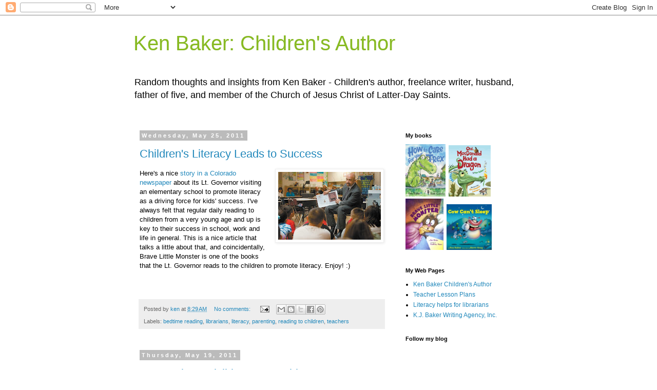

--- FILE ---
content_type: text/html; charset=UTF-8
request_url: https://kenbakerbooks.blogspot.com/2011/05/
body_size: 18837
content:
<!DOCTYPE html>
<html class='v2' dir='ltr' lang='en'>
<head>
<link href='https://www.blogger.com/static/v1/widgets/335934321-css_bundle_v2.css' rel='stylesheet' type='text/css'/>
<meta content='width=1100' name='viewport'/>
<meta content='text/html; charset=UTF-8' http-equiv='Content-Type'/>
<meta content='blogger' name='generator'/>
<link href='https://kenbakerbooks.blogspot.com/favicon.ico' rel='icon' type='image/x-icon'/>
<link href='https://kenbakerbooks.blogspot.com/2011/05/' rel='canonical'/>
<link rel="alternate" type="application/atom+xml" title="Ken Baker: Children&#39;s Author - Atom" href="https://kenbakerbooks.blogspot.com/feeds/posts/default" />
<link rel="alternate" type="application/rss+xml" title="Ken Baker: Children&#39;s Author - RSS" href="https://kenbakerbooks.blogspot.com/feeds/posts/default?alt=rss" />
<link rel="service.post" type="application/atom+xml" title="Ken Baker: Children&#39;s Author - Atom" href="https://www.blogger.com/feeds/3032582810288643728/posts/default" />
<!--Can't find substitution for tag [blog.ieCssRetrofitLinks]-->
<meta content='Ken Baker, children&#39;s author blog with book reviews, librarian booktalks, writing tips, literacy helps, author insights and random thoughts.' name='description'/>
<meta content='https://kenbakerbooks.blogspot.com/2011/05/' property='og:url'/>
<meta content='Ken Baker: Children&#39;s Author' property='og:title'/>
<meta content='Ken Baker, children&#39;s author blog with book reviews, librarian booktalks, writing tips, literacy helps, author insights and random thoughts.' property='og:description'/>
<title>Ken Baker: Children's Author: May 2011</title>
<style id='page-skin-1' type='text/css'><!--
/*
-----------------------------------------------
Blogger Template Style
Name:     Simple
Designer: Blogger
URL:      www.blogger.com
----------------------------------------------- */
/* Content
----------------------------------------------- */
body {
font: normal normal 12px Arial, Tahoma, Helvetica, FreeSans, sans-serif;
color: #000000;
background: #ffffff none repeat scroll top left;
padding: 0 0 0 0;
}
html body .region-inner {
min-width: 0;
max-width: 100%;
width: auto;
}
h2 {
font-size: 22px;
}
a:link {
text-decoration:none;
color: #2288bb;
}
a:visited {
text-decoration:none;
color: #88bb22;
}
a:hover {
text-decoration:underline;
color: #bb2288;
}
.body-fauxcolumn-outer .fauxcolumn-inner {
background: transparent none repeat scroll top left;
_background-image: none;
}
.body-fauxcolumn-outer .cap-top {
position: absolute;
z-index: 1;
height: 400px;
width: 100%;
}
.body-fauxcolumn-outer .cap-top .cap-left {
width: 100%;
background: transparent none repeat-x scroll top left;
_background-image: none;
}
.content-outer {
-moz-box-shadow: 0 0 0 rgba(0, 0, 0, .15);
-webkit-box-shadow: 0 0 0 rgba(0, 0, 0, .15);
-goog-ms-box-shadow: 0 0 0 #333333;
box-shadow: 0 0 0 rgba(0, 0, 0, .15);
margin-bottom: 1px;
}
.content-inner {
padding: 10px 40px;
}
.content-inner {
background-color: #ffffff;
}
/* Header
----------------------------------------------- */
.header-outer {
background: transparent none repeat-x scroll 0 -400px;
_background-image: none;
}
.Header h1 {
font: normal normal 40px 'Trebuchet MS',Trebuchet,Verdana,sans-serif;
color: #88bb22;
text-shadow: 0 0 0 rgba(0, 0, 0, .2);
}
.Header h1 a {
color: #88bb22;
}
.Header .description {
font-size: 18px;
color: #000000;
}
.header-inner .Header .titlewrapper {
padding: 22px 0;
}
.header-inner .Header .descriptionwrapper {
padding: 0 0;
}
/* Tabs
----------------------------------------------- */
.tabs-inner .section:first-child {
border-top: 0 solid #dddddd;
}
.tabs-inner .section:first-child ul {
margin-top: -1px;
border-top: 1px solid #dddddd;
border-left: 1px solid #dddddd;
border-right: 1px solid #dddddd;
}
.tabs-inner .widget ul {
background: transparent none repeat-x scroll 0 -800px;
_background-image: none;
border-bottom: 1px solid #dddddd;
margin-top: 0;
margin-left: -30px;
margin-right: -30px;
}
.tabs-inner .widget li a {
display: inline-block;
padding: .6em 1em;
font: normal normal 12px 'Trebuchet MS', Trebuchet, Verdana, sans-serif;
color: #000000;
border-left: 1px solid #ffffff;
border-right: 1px solid #dddddd;
}
.tabs-inner .widget li:first-child a {
border-left: none;
}
.tabs-inner .widget li.selected a, .tabs-inner .widget li a:hover {
color: #000000;
background-color: #eeeeee;
text-decoration: none;
}
/* Columns
----------------------------------------------- */
.main-outer {
border-top: 0 solid transparent;
}
.fauxcolumn-left-outer .fauxcolumn-inner {
border-right: 1px solid transparent;
}
.fauxcolumn-right-outer .fauxcolumn-inner {
border-left: 1px solid transparent;
}
/* Headings
----------------------------------------------- */
div.widget > h2,
div.widget h2.title {
margin: 0 0 1em 0;
font: normal bold 11px 'Trebuchet MS',Trebuchet,Verdana,sans-serif;
color: #000000;
}
/* Widgets
----------------------------------------------- */
.widget .zippy {
color: #999999;
text-shadow: 2px 2px 1px rgba(0, 0, 0, .1);
}
.widget .popular-posts ul {
list-style: none;
}
/* Posts
----------------------------------------------- */
h2.date-header {
font: normal bold 11px Arial, Tahoma, Helvetica, FreeSans, sans-serif;
}
.date-header span {
background-color: #bbbbbb;
color: #ffffff;
padding: 0.4em;
letter-spacing: 3px;
margin: inherit;
}
.main-inner {
padding-top: 35px;
padding-bottom: 65px;
}
.main-inner .column-center-inner {
padding: 0 0;
}
.main-inner .column-center-inner .section {
margin: 0 1em;
}
.post {
margin: 0 0 45px 0;
}
h3.post-title, .comments h4 {
font: normal normal 22px 'Trebuchet MS',Trebuchet,Verdana,sans-serif;
margin: .75em 0 0;
}
.post-body {
font-size: 110%;
line-height: 1.4;
position: relative;
}
.post-body img, .post-body .tr-caption-container, .Profile img, .Image img,
.BlogList .item-thumbnail img {
padding: 2px;
background: #ffffff;
border: 1px solid #eeeeee;
-moz-box-shadow: 1px 1px 5px rgba(0, 0, 0, .1);
-webkit-box-shadow: 1px 1px 5px rgba(0, 0, 0, .1);
box-shadow: 1px 1px 5px rgba(0, 0, 0, .1);
}
.post-body img, .post-body .tr-caption-container {
padding: 5px;
}
.post-body .tr-caption-container {
color: #000000;
}
.post-body .tr-caption-container img {
padding: 0;
background: transparent;
border: none;
-moz-box-shadow: 0 0 0 rgba(0, 0, 0, .1);
-webkit-box-shadow: 0 0 0 rgba(0, 0, 0, .1);
box-shadow: 0 0 0 rgba(0, 0, 0, .1);
}
.post-header {
margin: 0 0 1.5em;
line-height: 1.6;
font-size: 90%;
}
.post-footer {
margin: 20px -2px 0;
padding: 5px 10px;
color: #666666;
background-color: #eeeeee;
border-bottom: 1px solid #eeeeee;
line-height: 1.6;
font-size: 90%;
}
#comments .comment-author {
padding-top: 1.5em;
border-top: 1px solid transparent;
background-position: 0 1.5em;
}
#comments .comment-author:first-child {
padding-top: 0;
border-top: none;
}
.avatar-image-container {
margin: .2em 0 0;
}
#comments .avatar-image-container img {
border: 1px solid #eeeeee;
}
/* Comments
----------------------------------------------- */
.comments .comments-content .icon.blog-author {
background-repeat: no-repeat;
background-image: url([data-uri]);
}
.comments .comments-content .loadmore a {
border-top: 1px solid #999999;
border-bottom: 1px solid #999999;
}
.comments .comment-thread.inline-thread {
background-color: #eeeeee;
}
.comments .continue {
border-top: 2px solid #999999;
}
/* Accents
---------------------------------------------- */
.section-columns td.columns-cell {
border-left: 1px solid transparent;
}
.blog-pager {
background: transparent url(https://resources.blogblog.com/blogblog/data/1kt/simple/paging_dot.png) repeat-x scroll top center;
}
.blog-pager-older-link, .home-link,
.blog-pager-newer-link {
background-color: #ffffff;
padding: 5px;
}
.footer-outer {
border-top: 1px dashed #bbbbbb;
}
/* Mobile
----------------------------------------------- */
body.mobile  {
background-size: auto;
}
.mobile .body-fauxcolumn-outer {
background: transparent none repeat scroll top left;
}
.mobile .body-fauxcolumn-outer .cap-top {
background-size: 100% auto;
}
.mobile .content-outer {
-webkit-box-shadow: 0 0 3px rgba(0, 0, 0, .15);
box-shadow: 0 0 3px rgba(0, 0, 0, .15);
}
.mobile .tabs-inner .widget ul {
margin-left: 0;
margin-right: 0;
}
.mobile .post {
margin: 0;
}
.mobile .main-inner .column-center-inner .section {
margin: 0;
}
.mobile .date-header span {
padding: 0.1em 10px;
margin: 0 -10px;
}
.mobile h3.post-title {
margin: 0;
}
.mobile .blog-pager {
background: transparent none no-repeat scroll top center;
}
.mobile .footer-outer {
border-top: none;
}
.mobile .main-inner, .mobile .footer-inner {
background-color: #ffffff;
}
.mobile-index-contents {
color: #000000;
}
.mobile-link-button {
background-color: #2288bb;
}
.mobile-link-button a:link, .mobile-link-button a:visited {
color: #ffffff;
}
.mobile .tabs-inner .section:first-child {
border-top: none;
}
.mobile .tabs-inner .PageList .widget-content {
background-color: #eeeeee;
color: #000000;
border-top: 1px solid #dddddd;
border-bottom: 1px solid #dddddd;
}
.mobile .tabs-inner .PageList .widget-content .pagelist-arrow {
border-left: 1px solid #dddddd;
}

--></style>
<style id='template-skin-1' type='text/css'><!--
body {
min-width: 840px;
}
.content-outer, .content-fauxcolumn-outer, .region-inner {
min-width: 840px;
max-width: 840px;
_width: 840px;
}
.main-inner .columns {
padding-left: 0;
padding-right: 260px;
}
.main-inner .fauxcolumn-center-outer {
left: 0;
right: 260px;
/* IE6 does not respect left and right together */
_width: expression(this.parentNode.offsetWidth -
parseInt("0") -
parseInt("260px") + 'px');
}
.main-inner .fauxcolumn-left-outer {
width: 0;
}
.main-inner .fauxcolumn-right-outer {
width: 260px;
}
.main-inner .column-left-outer {
width: 0;
right: 100%;
margin-left: -0;
}
.main-inner .column-right-outer {
width: 260px;
margin-right: -260px;
}
#layout {
min-width: 0;
}
#layout .content-outer {
min-width: 0;
width: 800px;
}
#layout .region-inner {
min-width: 0;
width: auto;
}
body#layout div.add_widget {
padding: 8px;
}
body#layout div.add_widget a {
margin-left: 32px;
}
--></style>
<script type='text/javascript'>
        (function(i,s,o,g,r,a,m){i['GoogleAnalyticsObject']=r;i[r]=i[r]||function(){
        (i[r].q=i[r].q||[]).push(arguments)},i[r].l=1*new Date();a=s.createElement(o),
        m=s.getElementsByTagName(o)[0];a.async=1;a.src=g;m.parentNode.insertBefore(a,m)
        })(window,document,'script','https://www.google-analytics.com/analytics.js','ga');
        ga('create', 'UA-1684165-5', 'auto', 'blogger');
        ga('blogger.send', 'pageview');
      </script>
<link href='https://www.blogger.com/dyn-css/authorization.css?targetBlogID=3032582810288643728&amp;zx=68492e57-ba02-4bdd-95a0-c66a5f90c3c0' media='none' onload='if(media!=&#39;all&#39;)media=&#39;all&#39;' rel='stylesheet'/><noscript><link href='https://www.blogger.com/dyn-css/authorization.css?targetBlogID=3032582810288643728&amp;zx=68492e57-ba02-4bdd-95a0-c66a5f90c3c0' rel='stylesheet'/></noscript>
<meta name='google-adsense-platform-account' content='ca-host-pub-1556223355139109'/>
<meta name='google-adsense-platform-domain' content='blogspot.com'/>

</head>
<body class='loading variant-simplysimple'>
<div class='navbar section' id='navbar' name='Navbar'><div class='widget Navbar' data-version='1' id='Navbar1'><script type="text/javascript">
    function setAttributeOnload(object, attribute, val) {
      if(window.addEventListener) {
        window.addEventListener('load',
          function(){ object[attribute] = val; }, false);
      } else {
        window.attachEvent('onload', function(){ object[attribute] = val; });
      }
    }
  </script>
<div id="navbar-iframe-container"></div>
<script type="text/javascript" src="https://apis.google.com/js/platform.js"></script>
<script type="text/javascript">
      gapi.load("gapi.iframes:gapi.iframes.style.bubble", function() {
        if (gapi.iframes && gapi.iframes.getContext) {
          gapi.iframes.getContext().openChild({
              url: 'https://www.blogger.com/navbar/3032582810288643728?origin\x3dhttps://kenbakerbooks.blogspot.com',
              where: document.getElementById("navbar-iframe-container"),
              id: "navbar-iframe"
          });
        }
      });
    </script><script type="text/javascript">
(function() {
var script = document.createElement('script');
script.type = 'text/javascript';
script.src = '//pagead2.googlesyndication.com/pagead/js/google_top_exp.js';
var head = document.getElementsByTagName('head')[0];
if (head) {
head.appendChild(script);
}})();
</script>
</div></div>
<div class='body-fauxcolumns'>
<div class='fauxcolumn-outer body-fauxcolumn-outer'>
<div class='cap-top'>
<div class='cap-left'></div>
<div class='cap-right'></div>
</div>
<div class='fauxborder-left'>
<div class='fauxborder-right'></div>
<div class='fauxcolumn-inner'>
</div>
</div>
<div class='cap-bottom'>
<div class='cap-left'></div>
<div class='cap-right'></div>
</div>
</div>
</div>
<div class='content'>
<div class='content-fauxcolumns'>
<div class='fauxcolumn-outer content-fauxcolumn-outer'>
<div class='cap-top'>
<div class='cap-left'></div>
<div class='cap-right'></div>
</div>
<div class='fauxborder-left'>
<div class='fauxborder-right'></div>
<div class='fauxcolumn-inner'>
</div>
</div>
<div class='cap-bottom'>
<div class='cap-left'></div>
<div class='cap-right'></div>
</div>
</div>
</div>
<div class='content-outer'>
<div class='content-cap-top cap-top'>
<div class='cap-left'></div>
<div class='cap-right'></div>
</div>
<div class='fauxborder-left content-fauxborder-left'>
<div class='fauxborder-right content-fauxborder-right'></div>
<div class='content-inner'>
<header>
<div class='header-outer'>
<div class='header-cap-top cap-top'>
<div class='cap-left'></div>
<div class='cap-right'></div>
</div>
<div class='fauxborder-left header-fauxborder-left'>
<div class='fauxborder-right header-fauxborder-right'></div>
<div class='region-inner header-inner'>
<div class='header section' id='header' name='Header'><div class='widget Header' data-version='1' id='Header1'>
<div id='header-inner'>
<div class='titlewrapper'>
<h1 class='title'>
<a href='https://kenbakerbooks.blogspot.com/'>
Ken Baker: Children's Author
</a>
</h1>
</div>
<div class='descriptionwrapper'>
<p class='description'><span>Random thoughts and insights from Ken Baker - Children's author, freelance writer, husband, father of five, and member of the Church of Jesus Christ of Latter-Day Saints.</span></p>
</div>
</div>
</div></div>
</div>
</div>
<div class='header-cap-bottom cap-bottom'>
<div class='cap-left'></div>
<div class='cap-right'></div>
</div>
</div>
</header>
<div class='tabs-outer'>
<div class='tabs-cap-top cap-top'>
<div class='cap-left'></div>
<div class='cap-right'></div>
</div>
<div class='fauxborder-left tabs-fauxborder-left'>
<div class='fauxborder-right tabs-fauxborder-right'></div>
<div class='region-inner tabs-inner'>
<div class='tabs no-items section' id='crosscol' name='Cross-Column'></div>
<div class='tabs no-items section' id='crosscol-overflow' name='Cross-Column 2'></div>
</div>
</div>
<div class='tabs-cap-bottom cap-bottom'>
<div class='cap-left'></div>
<div class='cap-right'></div>
</div>
</div>
<div class='main-outer'>
<div class='main-cap-top cap-top'>
<div class='cap-left'></div>
<div class='cap-right'></div>
</div>
<div class='fauxborder-left main-fauxborder-left'>
<div class='fauxborder-right main-fauxborder-right'></div>
<div class='region-inner main-inner'>
<div class='columns fauxcolumns'>
<div class='fauxcolumn-outer fauxcolumn-center-outer'>
<div class='cap-top'>
<div class='cap-left'></div>
<div class='cap-right'></div>
</div>
<div class='fauxborder-left'>
<div class='fauxborder-right'></div>
<div class='fauxcolumn-inner'>
</div>
</div>
<div class='cap-bottom'>
<div class='cap-left'></div>
<div class='cap-right'></div>
</div>
</div>
<div class='fauxcolumn-outer fauxcolumn-left-outer'>
<div class='cap-top'>
<div class='cap-left'></div>
<div class='cap-right'></div>
</div>
<div class='fauxborder-left'>
<div class='fauxborder-right'></div>
<div class='fauxcolumn-inner'>
</div>
</div>
<div class='cap-bottom'>
<div class='cap-left'></div>
<div class='cap-right'></div>
</div>
</div>
<div class='fauxcolumn-outer fauxcolumn-right-outer'>
<div class='cap-top'>
<div class='cap-left'></div>
<div class='cap-right'></div>
</div>
<div class='fauxborder-left'>
<div class='fauxborder-right'></div>
<div class='fauxcolumn-inner'>
</div>
</div>
<div class='cap-bottom'>
<div class='cap-left'></div>
<div class='cap-right'></div>
</div>
</div>
<!-- corrects IE6 width calculation -->
<div class='columns-inner'>
<div class='column-center-outer'>
<div class='column-center-inner'>
<div class='main section' id='main' name='Main'><div class='widget Blog' data-version='1' id='Blog1'>
<div class='blog-posts hfeed'>

          <div class="date-outer">
        
<h2 class='date-header'><span>Wednesday, May 25, 2011</span></h2>

          <div class="date-posts">
        
<div class='post-outer'>
<div class='post hentry uncustomized-post-template' itemprop='blogPost' itemscope='itemscope' itemtype='http://schema.org/BlogPosting'>
<meta content='https://blogger.googleusercontent.com/img/b/R29vZ2xl/AVvXsEhKFVE5k3ZVUVPMNzTA_r9VDcr8kVSr-poZRnfxnYUvp5KF4w90-7onqH6hBjwkuvKBXTDSvmVgnzqixh2rCSSEIDd_3yLtm8RagrwRQoK6J9pK-5AHI-ZpDzl7-rNd7NzNODgfoVOdvOg/s200/coloradoliteracy.jpg' itemprop='image_url'/>
<meta content='3032582810288643728' itemprop='blogId'/>
<meta content='8190161114189008303' itemprop='postId'/>
<a name='8190161114189008303'></a>
<h3 class='post-title entry-title' itemprop='name'>
<a href='https://kenbakerbooks.blogspot.com/2011/05/childrens-literacy-leads-to-success.html'>Children's Literacy Leads to Success</a>
</h3>
<div class='post-header'>
<div class='post-header-line-1'></div>
</div>
<div class='post-body entry-content' id='post-body-8190161114189008303' itemprop='articleBody'>
<div class="separator" style="clear: both; text-align: left;">
<a href="https://blogger.googleusercontent.com/img/b/R29vZ2xl/AVvXsEhKFVE5k3ZVUVPMNzTA_r9VDcr8kVSr-poZRnfxnYUvp5KF4w90-7onqH6hBjwkuvKBXTDSvmVgnzqixh2rCSSEIDd_3yLtm8RagrwRQoK6J9pK-5AHI-ZpDzl7-rNd7NzNODgfoVOdvOg/s1600/coloradoliteracy.jpg" imageanchor="1" style="clear: right; float: right; margin-bottom: 1em; margin-left: 1em;"><img border="0" height="132" src="https://blogger.googleusercontent.com/img/b/R29vZ2xl/AVvXsEhKFVE5k3ZVUVPMNzTA_r9VDcr8kVSr-poZRnfxnYUvp5KF4w90-7onqH6hBjwkuvKBXTDSvmVgnzqixh2rCSSEIDd_3yLtm8RagrwRQoK6J9pK-5AHI-ZpDzl7-rNd7NzNODgfoVOdvOg/s200/coloradoliteracy.jpg" width="200" /></a></div>
Here's a nice <a href="http://www.chieftain.com/news/local/pushing-for-kids-to-succeed/article_dc8ebdaa-85d3-11e0-b15f-001cc4c03286.html" target="_blank">story in a Colorado newspaper</a> about its Lt. Governor visiting an elementary school to promote literacy as a driving force for kids' success. I've always felt that regular daily reading to children from a very young age and up is key to their success in school, work and life in general. This is a nice article that talks a little about that, and coincidentally, Brave Little Monster is one of the books that the Lt. Governor reads to the children to promote literacy. Enjoy! :)<br />
<br />
<script src="//connect.facebook.net/en_US/all.js#xfbml=1">
</script><fb:like font="arial" href="http://kenbakerbooks.blogspot.com/" show_faces="true" width="292"></fb:like>
<div style='clear: both;'></div>
</div>
<div class='post-footer'>
<div class='post-footer-line post-footer-line-1'>
<span class='post-author vcard'>
Posted by
<span class='fn' itemprop='author' itemscope='itemscope' itemtype='http://schema.org/Person'>
<meta content='https://www.blogger.com/profile/15418599820612016932' itemprop='url'/>
<a class='g-profile' href='https://www.blogger.com/profile/15418599820612016932' rel='author' title='author profile'>
<span itemprop='name'>ken</span>
</a>
</span>
</span>
<span class='post-timestamp'>
at
<meta content='https://kenbakerbooks.blogspot.com/2011/05/childrens-literacy-leads-to-success.html' itemprop='url'/>
<a class='timestamp-link' href='https://kenbakerbooks.blogspot.com/2011/05/childrens-literacy-leads-to-success.html' rel='bookmark' title='permanent link'><abbr class='published' itemprop='datePublished' title='2011-05-25T08:29:00-06:00'>8:29&#8239;AM</abbr></a>
</span>
<span class='post-comment-link'>
<a class='comment-link' href='https://kenbakerbooks.blogspot.com/2011/05/childrens-literacy-leads-to-success.html#comment-form' onclick=''>
No comments:
  </a>
</span>
<span class='post-icons'>
<span class='item-action'>
<a href='https://www.blogger.com/email-post/3032582810288643728/8190161114189008303' title='Email Post'>
<img alt='' class='icon-action' height='13' src='https://resources.blogblog.com/img/icon18_email.gif' width='18'/>
</a>
</span>
</span>
<div class='post-share-buttons goog-inline-block'>
<a class='goog-inline-block share-button sb-email' href='https://www.blogger.com/share-post.g?blogID=3032582810288643728&postID=8190161114189008303&target=email' target='_blank' title='Email This'><span class='share-button-link-text'>Email This</span></a><a class='goog-inline-block share-button sb-blog' href='https://www.blogger.com/share-post.g?blogID=3032582810288643728&postID=8190161114189008303&target=blog' onclick='window.open(this.href, "_blank", "height=270,width=475"); return false;' target='_blank' title='BlogThis!'><span class='share-button-link-text'>BlogThis!</span></a><a class='goog-inline-block share-button sb-twitter' href='https://www.blogger.com/share-post.g?blogID=3032582810288643728&postID=8190161114189008303&target=twitter' target='_blank' title='Share to X'><span class='share-button-link-text'>Share to X</span></a><a class='goog-inline-block share-button sb-facebook' href='https://www.blogger.com/share-post.g?blogID=3032582810288643728&postID=8190161114189008303&target=facebook' onclick='window.open(this.href, "_blank", "height=430,width=640"); return false;' target='_blank' title='Share to Facebook'><span class='share-button-link-text'>Share to Facebook</span></a><a class='goog-inline-block share-button sb-pinterest' href='https://www.blogger.com/share-post.g?blogID=3032582810288643728&postID=8190161114189008303&target=pinterest' target='_blank' title='Share to Pinterest'><span class='share-button-link-text'>Share to Pinterest</span></a>
</div>
</div>
<div class='post-footer-line post-footer-line-2'>
<span class='post-labels'>
Labels:
<a href='https://kenbakerbooks.blogspot.com/search/label/bedtime%20reading' rel='tag'>bedtime reading</a>,
<a href='https://kenbakerbooks.blogspot.com/search/label/librarians' rel='tag'>librarians</a>,
<a href='https://kenbakerbooks.blogspot.com/search/label/literacy' rel='tag'>literacy</a>,
<a href='https://kenbakerbooks.blogspot.com/search/label/parenting' rel='tag'>parenting</a>,
<a href='https://kenbakerbooks.blogspot.com/search/label/reading%20to%20children' rel='tag'>reading to children</a>,
<a href='https://kenbakerbooks.blogspot.com/search/label/teachers' rel='tag'>teachers</a>
</span>
</div>
<div class='post-footer-line post-footer-line-3'>
<span class='post-location'>
</span>
</div>
</div>
</div>
</div>

          </div></div>
        

          <div class="date-outer">
        
<h2 class='date-header'><span>Thursday, May 19, 2011</span></h2>

          <div class="date-posts">
        
<div class='post-outer'>
<div class='post hentry uncustomized-post-template' itemprop='blogPost' itemscope='itemscope' itemtype='http://schema.org/BlogPosting'>
<meta content='3032582810288643728' itemprop='blogId'/>
<meta content='4433002589197159329' itemprop='postId'/>
<a name='4433002589197159329'></a>
<h3 class='post-title entry-title' itemprop='name'>
<a href='https://kenbakerbooks.blogspot.com/2011/05/uncovering-invisible-story-problems.html'>Uncovering Invisible Story Problems</a>
</h3>
<div class='post-header'>
<div class='post-header-line-1'></div>
</div>
<div class='post-body entry-content' id='post-body-4433002589197159329' itemprop='articleBody'>
Sometimes when you write a story, it seems like all the pieces just fit together perfectly. You&#8217;ve nailed the voice, pacing, plot, setting, characters, tone, and so on. You think, there&#8217;s no way you can make it any better. It&#8217;s perfect. But a funny thing happens when someone else reads it; they don&#8217;t get it or they think it&#8217;s okay, but not great, or they just don&#8217;t like it. What happened?<br />
<br />
Well first off, everyone has different tastes. What you like, might not be liked by everyone else. As the old saying goes, you can&#8217;t make everybody happy all the time&#8212; or something like that.<br />
<br />
But there&#8217;s something else going on that makes your perfect story not so perfect to other people. When you write something, there&#8217;s a personal connection between you and the piece. The words you frame take on a personal meaning to you that often go beyond the printed page. While you might be reading the exact same words as someone else, you&#8217;re interpretation of them is far different due to your personal or unique understanding of those words. That unique insight or understanding often bridges gaps or overrides problems that others will see in the story who do not share that same insight or interpretation. That&#8217;s why critique groups are so essential.<br />
<br />
A good critique group helps you see problems or solutions that you often are unable to see on your own. From lifetimes built on different experiences and circumstances than your own, they can see the imperfections in what you once believed to be the perfect story. By bringing those imperfections to light, you have the opportunity to make your story even better.<br />
<br />
However, taking advice from a critique group can be tricky. What if you don&#8217;t agree with what they say? Well, the choice is always yours as to whether or not you act on that advice. The truth is that sometimes critique group members might give you bad advice. But if you find that multiple critiquers are giving you the same or similar suggestions, even if you don&#8217;t agree with it, it pays to try to understand why they are saying what they&#8217;re saying. Ultimately, that usually points to a problem that needs fixing one way or another.<br />
<br />
The point is that to make your story the best it can be you need the help of others. You need readers that can look at your story from a perspective different and removed from your own. You need readers that will point out problems that you don&#8217;t want to admit or believe are there. You need readers who will be honest in their assessment, and can give you constructive suggestions on how to address them. But perhaps the hardest things is that you need to be able to hear those problems and receive those suggestions without taking them personal, and with an attitude that they present an opportunity to make a good story great.<br />
<br />
<script src="//connect.facebook.net/en_US/all.js#xfbml=1">
</script><fb:like font="arial" href="http://kenbakerbooks.blogspot.com/" show_faces="true" width="292"></fb:like>
<div style='clear: both;'></div>
</div>
<div class='post-footer'>
<div class='post-footer-line post-footer-line-1'>
<span class='post-author vcard'>
Posted by
<span class='fn' itemprop='author' itemscope='itemscope' itemtype='http://schema.org/Person'>
<meta content='https://www.blogger.com/profile/15418599820612016932' itemprop='url'/>
<a class='g-profile' href='https://www.blogger.com/profile/15418599820612016932' rel='author' title='author profile'>
<span itemprop='name'>ken</span>
</a>
</span>
</span>
<span class='post-timestamp'>
at
<meta content='https://kenbakerbooks.blogspot.com/2011/05/uncovering-invisible-story-problems.html' itemprop='url'/>
<a class='timestamp-link' href='https://kenbakerbooks.blogspot.com/2011/05/uncovering-invisible-story-problems.html' rel='bookmark' title='permanent link'><abbr class='published' itemprop='datePublished' title='2011-05-19T08:45:00-06:00'>8:45&#8239;AM</abbr></a>
</span>
<span class='post-comment-link'>
<a class='comment-link' href='https://kenbakerbooks.blogspot.com/2011/05/uncovering-invisible-story-problems.html#comment-form' onclick=''>
5 comments:
  </a>
</span>
<span class='post-icons'>
<span class='item-action'>
<a href='https://www.blogger.com/email-post/3032582810288643728/4433002589197159329' title='Email Post'>
<img alt='' class='icon-action' height='13' src='https://resources.blogblog.com/img/icon18_email.gif' width='18'/>
</a>
</span>
</span>
<div class='post-share-buttons goog-inline-block'>
<a class='goog-inline-block share-button sb-email' href='https://www.blogger.com/share-post.g?blogID=3032582810288643728&postID=4433002589197159329&target=email' target='_blank' title='Email This'><span class='share-button-link-text'>Email This</span></a><a class='goog-inline-block share-button sb-blog' href='https://www.blogger.com/share-post.g?blogID=3032582810288643728&postID=4433002589197159329&target=blog' onclick='window.open(this.href, "_blank", "height=270,width=475"); return false;' target='_blank' title='BlogThis!'><span class='share-button-link-text'>BlogThis!</span></a><a class='goog-inline-block share-button sb-twitter' href='https://www.blogger.com/share-post.g?blogID=3032582810288643728&postID=4433002589197159329&target=twitter' target='_blank' title='Share to X'><span class='share-button-link-text'>Share to X</span></a><a class='goog-inline-block share-button sb-facebook' href='https://www.blogger.com/share-post.g?blogID=3032582810288643728&postID=4433002589197159329&target=facebook' onclick='window.open(this.href, "_blank", "height=430,width=640"); return false;' target='_blank' title='Share to Facebook'><span class='share-button-link-text'>Share to Facebook</span></a><a class='goog-inline-block share-button sb-pinterest' href='https://www.blogger.com/share-post.g?blogID=3032582810288643728&postID=4433002589197159329&target=pinterest' target='_blank' title='Share to Pinterest'><span class='share-button-link-text'>Share to Pinterest</span></a>
</div>
</div>
<div class='post-footer-line post-footer-line-2'>
<span class='post-labels'>
Labels:
<a href='https://kenbakerbooks.blogspot.com/search/label/author%20advice' rel='tag'>author advice</a>
</span>
</div>
<div class='post-footer-line post-footer-line-3'>
<span class='post-location'>
</span>
</div>
</div>
</div>
</div>

        </div></div>
      
</div>
<div class='blog-pager' id='blog-pager'>
<span id='blog-pager-newer-link'>
<a class='blog-pager-newer-link' href='https://kenbakerbooks.blogspot.com/search?updated-max=2011-10-05T12:50:00-06:00&amp;max-results=7&amp;reverse-paginate=true' id='Blog1_blog-pager-newer-link' title='Newer Posts'>Newer Posts</a>
</span>
<span id='blog-pager-older-link'>
<a class='blog-pager-older-link' href='https://kenbakerbooks.blogspot.com/search?updated-max=2011-05-19T08:45:00-06:00&amp;max-results=7' id='Blog1_blog-pager-older-link' title='Older Posts'>Older Posts</a>
</span>
<a class='home-link' href='https://kenbakerbooks.blogspot.com/'>Home</a>
</div>
<div class='clear'></div>
<div class='blog-feeds'>
<div class='feed-links'>
Subscribe to:
<a class='feed-link' href='https://kenbakerbooks.blogspot.com/feeds/posts/default' target='_blank' type='application/atom+xml'>Comments (Atom)</a>
</div>
</div>
</div></div>
</div>
</div>
<div class='column-left-outer'>
<div class='column-left-inner'>
<aside>
</aside>
</div>
</div>
<div class='column-right-outer'>
<div class='column-right-inner'>
<aside>
<div class='sidebar section' id='sidebar-right-1'><div class='widget HTML' data-version='1' id='HTML7'>
<h2 class='title'>My books</h2>
<div class='widget-content'>
<a href="how-to-care-for-your-t-rex.html"><img src="https://www.kenbakerbooks.com/images/How-to-Care-For-Your-T-Rex.jpg" alt="How to Care for your T-Rex" style="width:39%" /></a>&nbsp;
<a href="http://www.amazon.com/exec/obidos/ASIN/0761461752/storytimereview"
 target="_blank"
><img
 style="border: 0px solid ; width: 41%;"
 alt="Old MacDonald had a Dragon" src="https://www.kenbakerbooks.com/images/macdragon.gif"></img
></a>
<a href="bravemonster.htm"><img src="https://www.kenbakerbooks.com/images/bravemonstertitle_lr_med.jpg" alt="Brave Little Monster" style="width:37%" /></a>&nbsp;
<a href="http://www.amazon.com/exec/obidos/ASIN/0761461981/storytimereview"
 target="_blank"
><img
 style="border: 0px solid ; width: 44%; "
 alt="Cow Can't sleep" src="https://www.kenbakerbooks.com/images/CowCantSleep_title_lr.jpg"></img
></a>
</div>
<div class='clear'></div>
</div><div class='widget LinkList' data-version='1' id='LinkList1'>
<h2>My Web Pages</h2>
<div class='widget-content'>
<ul>
<li><a href='http://www.kenbakerbooks.com/'>Ken Baker Children's Author</a></li>
<li><a href='http://www.kenbakerbooks.com/lessonplans.htm'>Teacher Lesson Plans</a></li>
<li><a href='http://www.kenbakerbooks.com/librarians.html'>Literacy helps for librarians</a></li>
<li><a href='http://www.kjbaker.com/'>K.J. Baker Writing Agency, Inc.</a></li>
</ul>
<div class='clear'></div>
</div>
</div><div class='widget Followers' data-version='1' id='Followers1'>
<h2 class='title'>Follow my blog</h2>
<div class='widget-content'>
<div id='Followers1-wrapper'>
<div style='margin-right:2px;'>
<div><script type="text/javascript" src="https://apis.google.com/js/platform.js"></script>
<div id="followers-iframe-container"></div>
<script type="text/javascript">
    window.followersIframe = null;
    function followersIframeOpen(url) {
      gapi.load("gapi.iframes", function() {
        if (gapi.iframes && gapi.iframes.getContext) {
          window.followersIframe = gapi.iframes.getContext().openChild({
            url: url,
            where: document.getElementById("followers-iframe-container"),
            messageHandlersFilter: gapi.iframes.CROSS_ORIGIN_IFRAMES_FILTER,
            messageHandlers: {
              '_ready': function(obj) {
                window.followersIframe.getIframeEl().height = obj.height;
              },
              'reset': function() {
                window.followersIframe.close();
                followersIframeOpen("https://www.blogger.com/followers/frame/3032582810288643728?colors\x3dCgt0cmFuc3BhcmVudBILdHJhbnNwYXJlbnQaByMwMDAwMDAiByMyMjg4YmIqByNmZmZmZmYyByMwMDAwMDA6ByMwMDAwMDBCByMyMjg4YmJKByM5OTk5OTlSByMyMjg4YmJaC3RyYW5zcGFyZW50\x26pageSize\x3d21\x26hl\x3den\x26origin\x3dhttps://kenbakerbooks.blogspot.com");
              },
              'open': function(url) {
                window.followersIframe.close();
                followersIframeOpen(url);
              }
            }
          });
        }
      });
    }
    followersIframeOpen("https://www.blogger.com/followers/frame/3032582810288643728?colors\x3dCgt0cmFuc3BhcmVudBILdHJhbnNwYXJlbnQaByMwMDAwMDAiByMyMjg4YmIqByNmZmZmZmYyByMwMDAwMDA6ByMwMDAwMDBCByMyMjg4YmJKByM5OTk5OTlSByMyMjg4YmJaC3RyYW5zcGFyZW50\x26pageSize\x3d21\x26hl\x3den\x26origin\x3dhttps://kenbakerbooks.blogspot.com");
  </script></div>
</div>
</div>
<div class='clear'></div>
</div>
</div><div class='widget Label' data-version='1' id='Label1'>
<h2>Labels</h2>
<div class='widget-content cloud-label-widget-content'>
<span class='label-size label-size-2'>
<a dir='ltr' href='https://kenbakerbooks.blogspot.com/search/label/agents'>agents</a>
</span>
<span class='label-size label-size-1'>
<a dir='ltr' href='https://kenbakerbooks.blogspot.com/search/label/Alcatraz'>Alcatraz</a>
</span>
<span class='label-size label-size-2'>
<a dir='ltr' href='https://kenbakerbooks.blogspot.com/search/label/amazon'>amazon</a>
</span>
<span class='label-size label-size-5'>
<a dir='ltr' href='https://kenbakerbooks.blogspot.com/search/label/author%20advice'>author advice</a>
</span>
<span class='label-size label-size-1'>
<a dir='ltr' href='https://kenbakerbooks.blogspot.com/search/label/author%20platform'>author platform</a>
</span>
<span class='label-size label-size-4'>
<a dir='ltr' href='https://kenbakerbooks.blogspot.com/search/label/author%27s%20life'>author&#39;s life</a>
</span>
<span class='label-size label-size-3'>
<a dir='ltr' href='https://kenbakerbooks.blogspot.com/search/label/bedtime%20reading'>bedtime reading</a>
</span>
<span class='label-size label-size-1'>
<a dir='ltr' href='https://kenbakerbooks.blogspot.com/search/label/Beyonders'>Beyonders</a>
</span>
<span class='label-size label-size-2'>
<a dir='ltr' href='https://kenbakerbooks.blogspot.com/search/label/book%20covers'>book covers</a>
</span>
<span class='label-size label-size-1'>
<a dir='ltr' href='https://kenbakerbooks.blogspot.com/search/label/book%20distribution'>book distribution</a>
</span>
<span class='label-size label-size-4'>
<a dir='ltr' href='https://kenbakerbooks.blogspot.com/search/label/book%20review'>book review</a>
</span>
<span class='label-size label-size-2'>
<a dir='ltr' href='https://kenbakerbooks.blogspot.com/search/label/book%20reviews'>book reviews</a>
</span>
<span class='label-size label-size-4'>
<a dir='ltr' href='https://kenbakerbooks.blogspot.com/search/label/booktalk'>booktalk</a>
</span>
<span class='label-size label-size-3'>
<a dir='ltr' href='https://kenbakerbooks.blogspot.com/search/label/boy%20books'>boy books</a>
</span>
<span class='label-size label-size-2'>
<a dir='ltr' href='https://kenbakerbooks.blogspot.com/search/label/brainstorming'>brainstorming</a>
</span>
<span class='label-size label-size-2'>
<a dir='ltr' href='https://kenbakerbooks.blogspot.com/search/label/Brave%20Little%20Monster'>Brave Little Monster</a>
</span>
<span class='label-size label-size-1'>
<a dir='ltr' href='https://kenbakerbooks.blogspot.com/search/label/Bryce%20Canyon'>Bryce Canyon</a>
</span>
<span class='label-size label-size-2'>
<a dir='ltr' href='https://kenbakerbooks.blogspot.com/search/label/Caldecott'>Caldecott</a>
</span>
<span class='label-size label-size-1'>
<a dir='ltr' href='https://kenbakerbooks.blogspot.com/search/label/character%20interview'>character interview</a>
</span>
<span class='label-size label-size-2'>
<a dir='ltr' href='https://kenbakerbooks.blogspot.com/search/label/characters'>characters</a>
</span>
<span class='label-size label-size-1'>
<a dir='ltr' href='https://kenbakerbooks.blogspot.com/search/label/Christmas'>Christmas</a>
</span>
<span class='label-size label-size-1'>
<a dir='ltr' href='https://kenbakerbooks.blogspot.com/search/label/Cinco%20De%20Mayo'>Cinco De Mayo</a>
</span>
<span class='label-size label-size-1'>
<a dir='ltr' href='https://kenbakerbooks.blogspot.com/search/label/comic'>comic</a>
</span>
<span class='label-size label-size-1'>
<a dir='ltr' href='https://kenbakerbooks.blogspot.com/search/label/cookies'>cookies</a>
</span>
<span class='label-size label-size-2'>
<a dir='ltr' href='https://kenbakerbooks.blogspot.com/search/label/Cow%20can%27t%20sleep'>Cow can&#39;t sleep</a>
</span>
<span class='label-size label-size-2'>
<a dir='ltr' href='https://kenbakerbooks.blogspot.com/search/label/Curious%20George'>Curious George</a>
</span>
<span class='label-size label-size-1'>
<a dir='ltr' href='https://kenbakerbooks.blogspot.com/search/label/DC'>DC</a>
</span>
<span class='label-size label-size-1'>
<a dir='ltr' href='https://kenbakerbooks.blogspot.com/search/label/dyslexia'>dyslexia</a>
</span>
<span class='label-size label-size-3'>
<a dir='ltr' href='https://kenbakerbooks.blogspot.com/search/label/e-reader'>e-reader</a>
</span>
<span class='label-size label-size-2'>
<a dir='ltr' href='https://kenbakerbooks.blogspot.com/search/label/early%20readers'>early readers</a>
</span>
<span class='label-size label-size-4'>
<a dir='ltr' href='https://kenbakerbooks.blogspot.com/search/label/ebooks'>ebooks</a>
</span>
<span class='label-size label-size-1'>
<a dir='ltr' href='https://kenbakerbooks.blogspot.com/search/label/edits'>edits</a>
</span>
<span class='label-size label-size-2'>
<a dir='ltr' href='https://kenbakerbooks.blogspot.com/search/label/educational'>educational</a>
</span>
<span class='label-size label-size-2'>
<a dir='ltr' href='https://kenbakerbooks.blogspot.com/search/label/family'>family</a>
</span>
<span class='label-size label-size-2'>
<a dir='ltr' href='https://kenbakerbooks.blogspot.com/search/label/fantasy'>fantasy</a>
</span>
<span class='label-size label-size-1'>
<a dir='ltr' href='https://kenbakerbooks.blogspot.com/search/label/fear'>fear</a>
</span>
<span class='label-size label-size-1'>
<a dir='ltr' href='https://kenbakerbooks.blogspot.com/search/label/floods'>floods</a>
</span>
<span class='label-size label-size-2'>
<a dir='ltr' href='https://kenbakerbooks.blogspot.com/search/label/fun%20facts'>fun facts</a>
</span>
<span class='label-size label-size-1'>
<a dir='ltr' href='https://kenbakerbooks.blogspot.com/search/label/Germany'>Germany</a>
</span>
<span class='label-size label-size-2'>
<a dir='ltr' href='https://kenbakerbooks.blogspot.com/search/label/graphic%20novels'>graphic novels</a>
</span>
<span class='label-size label-size-1'>
<a dir='ltr' href='https://kenbakerbooks.blogspot.com/search/label/haiku'>haiku</a>
</span>
<span class='label-size label-size-1'>
<a dir='ltr' href='https://kenbakerbooks.blogspot.com/search/label/holidays'>holidays</a>
</span>
<span class='label-size label-size-3'>
<a dir='ltr' href='https://kenbakerbooks.blogspot.com/search/label/How%20to%20Care%20for%20Your%20T-Rex'>How to Care for Your T-Rex</a>
</span>
<span class='label-size label-size-1'>
<a dir='ltr' href='https://kenbakerbooks.blogspot.com/search/label/humanitarian'>humanitarian</a>
</span>
<span class='label-size label-size-1'>
<a dir='ltr' href='https://kenbakerbooks.blogspot.com/search/label/Hunger%20games'>Hunger games</a>
</span>
<span class='label-size label-size-2'>
<a dir='ltr' href='https://kenbakerbooks.blogspot.com/search/label/illustrations'>illustrations</a>
</span>
<span class='label-size label-size-1'>
<a dir='ltr' href='https://kenbakerbooks.blogspot.com/search/label/inspiration'>inspiration</a>
</span>
<span class='label-size label-size-1'>
<a dir='ltr' href='https://kenbakerbooks.blogspot.com/search/label/interuptions'>interuptions</a>
</span>
<span class='label-size label-size-1'>
<a dir='ltr' href='https://kenbakerbooks.blogspot.com/search/label/Jane%20Yolen'>Jane Yolen</a>
</span>
<span class='label-size label-size-3'>
<a dir='ltr' href='https://kenbakerbooks.blogspot.com/search/label/just%20for%20fun'>just for fun</a>
</span>
<span class='label-size label-size-2'>
<a dir='ltr' href='https://kenbakerbooks.blogspot.com/search/label/lawn%20care'>lawn care</a>
</span>
<span class='label-size label-size-4'>
<a dir='ltr' href='https://kenbakerbooks.blogspot.com/search/label/lesson%20plan'>lesson plan</a>
</span>
<span class='label-size label-size-5'>
<a dir='ltr' href='https://kenbakerbooks.blogspot.com/search/label/librarians'>librarians</a>
</span>
<span class='label-size label-size-2'>
<a dir='ltr' href='https://kenbakerbooks.blogspot.com/search/label/libraries'>libraries</a>
</span>
<span class='label-size label-size-2'>
<a dir='ltr' href='https://kenbakerbooks.blogspot.com/search/label/Lit%20Pic'>Lit Pic</a>
</span>
<span class='label-size label-size-5'>
<a dir='ltr' href='https://kenbakerbooks.blogspot.com/search/label/literacy'>literacy</a>
</span>
<span class='label-size label-size-1'>
<a dir='ltr' href='https://kenbakerbooks.blogspot.com/search/label/looking%20glass%20wars'>looking glass wars</a>
</span>
<span class='label-size label-size-1'>
<a dir='ltr' href='https://kenbakerbooks.blogspot.com/search/label/marshall%20cavendish'>marshall cavendish</a>
</span>
<span class='label-size label-size-1'>
<a dir='ltr' href='https://kenbakerbooks.blogspot.com/search/label/Mental%20health'>Mental health</a>
</span>
<span class='label-size label-size-1'>
<a dir='ltr' href='https://kenbakerbooks.blogspot.com/search/label/mentors'>mentors</a>
</span>
<span class='label-size label-size-1'>
<a dir='ltr' href='https://kenbakerbooks.blogspot.com/search/label/mistakes'>mistakes</a>
</span>
<span class='label-size label-size-3'>
<a dir='ltr' href='https://kenbakerbooks.blogspot.com/search/label/newsletter'>newsletter</a>
</span>
<span class='label-size label-size-3'>
<a dir='ltr' href='https://kenbakerbooks.blogspot.com/search/label/Old%20MacDonald%20had%20a%20Dragon'>Old MacDonald had a Dragon</a>
</span>
<span class='label-size label-size-4'>
<a dir='ltr' href='https://kenbakerbooks.blogspot.com/search/label/parenting'>parenting</a>
</span>
<span class='label-size label-size-4'>
<a dir='ltr' href='https://kenbakerbooks.blogspot.com/search/label/picture%20books'>picture books</a>
</span>
<span class='label-size label-size-3'>
<a dir='ltr' href='https://kenbakerbooks.blogspot.com/search/label/plot'>plot</a>
</span>
<span class='label-size label-size-3'>
<a dir='ltr' href='https://kenbakerbooks.blogspot.com/search/label/printed%20books'>printed books</a>
</span>
<span class='label-size label-size-2'>
<a dir='ltr' href='https://kenbakerbooks.blogspot.com/search/label/publishers'>publishers</a>
</span>
<span class='label-size label-size-3'>
<a dir='ltr' href='https://kenbakerbooks.blogspot.com/search/label/reading'>reading</a>
</span>
<span class='label-size label-size-3'>
<a dir='ltr' href='https://kenbakerbooks.blogspot.com/search/label/reading%20aloud'>reading aloud</a>
</span>
<span class='label-size label-size-3'>
<a dir='ltr' href='https://kenbakerbooks.blogspot.com/search/label/reading%20habits'>reading habits</a>
</span>
<span class='label-size label-size-4'>
<a dir='ltr' href='https://kenbakerbooks.blogspot.com/search/label/reading%20to%20children'>reading to children</a>
</span>
<span class='label-size label-size-1'>
<a dir='ltr' href='https://kenbakerbooks.blogspot.com/search/label/relationships'>relationships</a>
</span>
<span class='label-size label-size-1'>
<a dir='ltr' href='https://kenbakerbooks.blogspot.com/search/label/religious%20beliefs'>religious beliefs</a>
</span>
<span class='label-size label-size-4'>
<a dir='ltr' href='https://kenbakerbooks.blogspot.com/search/label/Reluctant%20readers'>Reluctant readers</a>
</span>
<span class='label-size label-size-2'>
<a dir='ltr' href='https://kenbakerbooks.blogspot.com/search/label/research'>research</a>
</span>
<span class='label-size label-size-1'>
<a dir='ltr' href='https://kenbakerbooks.blogspot.com/search/label/school%20visits'>school visits</a>
</span>
<span class='label-size label-size-2'>
<a dir='ltr' href='https://kenbakerbooks.blogspot.com/search/label/self-publishing'>self-publishing</a>
</span>
<span class='label-size label-size-2'>
<a dir='ltr' href='https://kenbakerbooks.blogspot.com/search/label/short%20stories'>short stories</a>
</span>
<span class='label-size label-size-1'>
<a dir='ltr' href='https://kenbakerbooks.blogspot.com/search/label/sketches'>sketches</a>
</span>
<span class='label-size label-size-1'>
<a dir='ltr' href='https://kenbakerbooks.blogspot.com/search/label/social%20media'>social media</a>
</span>
<span class='label-size label-size-1'>
<a dir='ltr' href='https://kenbakerbooks.blogspot.com/search/label/spellchecker'>spellchecker</a>
</span>
<span class='label-size label-size-1'>
<a dir='ltr' href='https://kenbakerbooks.blogspot.com/search/label/survey'>survey</a>
</span>
<span class='label-size label-size-3'>
<a dir='ltr' href='https://kenbakerbooks.blogspot.com/search/label/T-Rex'>T-Rex</a>
</span>
<span class='label-size label-size-5'>
<a dir='ltr' href='https://kenbakerbooks.blogspot.com/search/label/teachers'>teachers</a>
</span>
<span class='label-size label-size-1'>
<a dir='ltr' href='https://kenbakerbooks.blogspot.com/search/label/technology'>technology</a>
</span>
<span class='label-size label-size-3'>
<a dir='ltr' href='https://kenbakerbooks.blogspot.com/search/label/teen%20readers'>teen readers</a>
</span>
<span class='label-size label-size-2'>
<a dir='ltr' href='https://kenbakerbooks.blogspot.com/search/label/Thanks'>Thanks</a>
</span>
<span class='label-size label-size-2'>
<a dir='ltr' href='https://kenbakerbooks.blogspot.com/search/label/theme'>theme</a>
</span>
<span class='label-size label-size-3'>
<a dir='ltr' href='https://kenbakerbooks.blogspot.com/search/label/video'>video</a>
</span>
<span class='label-size label-size-1'>
<a dir='ltr' href='https://kenbakerbooks.blogspot.com/search/label/wolves'>wolves</a>
</span>
<span class='label-size label-size-1'>
<a dir='ltr' href='https://kenbakerbooks.blogspot.com/search/label/writing%20class'>writing class</a>
</span>
<span class='label-size label-size-3'>
<a dir='ltr' href='https://kenbakerbooks.blogspot.com/search/label/writing%20conference'>writing conference</a>
</span>
<span class='label-size label-size-4'>
<a dir='ltr' href='https://kenbakerbooks.blogspot.com/search/label/writing%20tips'>writing tips</a>
</span>
<div class='clear'></div>
</div>
</div><div class='widget HTML' data-version='1' id='HTML3'>
<h2 class='title'>Subscribe via email</h2>
<div class='widget-content'>
<a href="http://feedburner.google.com/fb/a/mailverify?uri=KenBakerChildrensAuthor&amp;loc=en_US"  target="_blank">Get notified via email of new posts to my blog</a>
</div>
<div class='clear'></div>
</div><div class='widget BlogArchive' data-version='1' id='BlogArchive1'>
<h2>Blog Archive</h2>
<div class='widget-content'>
<div id='ArchiveList'>
<div id='BlogArchive1_ArchiveList'>
<ul class='hierarchy'>
<li class='archivedate collapsed'>
<a class='toggle' href='javascript:void(0)'>
<span class='zippy'>

        &#9658;&#160;
      
</span>
</a>
<a class='post-count-link' href='https://kenbakerbooks.blogspot.com/2024/'>
2024
</a>
<span class='post-count' dir='ltr'>(3)</span>
<ul class='hierarchy'>
<li class='archivedate collapsed'>
<a class='toggle' href='javascript:void(0)'>
<span class='zippy'>

        &#9658;&#160;
      
</span>
</a>
<a class='post-count-link' href='https://kenbakerbooks.blogspot.com/2024/04/'>
April
</a>
<span class='post-count' dir='ltr'>(1)</span>
</li>
</ul>
<ul class='hierarchy'>
<li class='archivedate collapsed'>
<a class='toggle' href='javascript:void(0)'>
<span class='zippy'>

        &#9658;&#160;
      
</span>
</a>
<a class='post-count-link' href='https://kenbakerbooks.blogspot.com/2024/03/'>
March
</a>
<span class='post-count' dir='ltr'>(1)</span>
</li>
</ul>
<ul class='hierarchy'>
<li class='archivedate collapsed'>
<a class='toggle' href='javascript:void(0)'>
<span class='zippy'>

        &#9658;&#160;
      
</span>
</a>
<a class='post-count-link' href='https://kenbakerbooks.blogspot.com/2024/01/'>
January
</a>
<span class='post-count' dir='ltr'>(1)</span>
</li>
</ul>
</li>
</ul>
<ul class='hierarchy'>
<li class='archivedate collapsed'>
<a class='toggle' href='javascript:void(0)'>
<span class='zippy'>

        &#9658;&#160;
      
</span>
</a>
<a class='post-count-link' href='https://kenbakerbooks.blogspot.com/2023/'>
2023
</a>
<span class='post-count' dir='ltr'>(4)</span>
<ul class='hierarchy'>
<li class='archivedate collapsed'>
<a class='toggle' href='javascript:void(0)'>
<span class='zippy'>

        &#9658;&#160;
      
</span>
</a>
<a class='post-count-link' href='https://kenbakerbooks.blogspot.com/2023/12/'>
December
</a>
<span class='post-count' dir='ltr'>(1)</span>
</li>
</ul>
<ul class='hierarchy'>
<li class='archivedate collapsed'>
<a class='toggle' href='javascript:void(0)'>
<span class='zippy'>

        &#9658;&#160;
      
</span>
</a>
<a class='post-count-link' href='https://kenbakerbooks.blogspot.com/2023/11/'>
November
</a>
<span class='post-count' dir='ltr'>(1)</span>
</li>
</ul>
<ul class='hierarchy'>
<li class='archivedate collapsed'>
<a class='toggle' href='javascript:void(0)'>
<span class='zippy'>

        &#9658;&#160;
      
</span>
</a>
<a class='post-count-link' href='https://kenbakerbooks.blogspot.com/2023/09/'>
September
</a>
<span class='post-count' dir='ltr'>(1)</span>
</li>
</ul>
<ul class='hierarchy'>
<li class='archivedate collapsed'>
<a class='toggle' href='javascript:void(0)'>
<span class='zippy'>

        &#9658;&#160;
      
</span>
</a>
<a class='post-count-link' href='https://kenbakerbooks.blogspot.com/2023/08/'>
August
</a>
<span class='post-count' dir='ltr'>(1)</span>
</li>
</ul>
</li>
</ul>
<ul class='hierarchy'>
<li class='archivedate collapsed'>
<a class='toggle' href='javascript:void(0)'>
<span class='zippy'>

        &#9658;&#160;
      
</span>
</a>
<a class='post-count-link' href='https://kenbakerbooks.blogspot.com/2021/'>
2021
</a>
<span class='post-count' dir='ltr'>(1)</span>
<ul class='hierarchy'>
<li class='archivedate collapsed'>
<a class='toggle' href='javascript:void(0)'>
<span class='zippy'>

        &#9658;&#160;
      
</span>
</a>
<a class='post-count-link' href='https://kenbakerbooks.blogspot.com/2021/09/'>
September
</a>
<span class='post-count' dir='ltr'>(1)</span>
</li>
</ul>
</li>
</ul>
<ul class='hierarchy'>
<li class='archivedate collapsed'>
<a class='toggle' href='javascript:void(0)'>
<span class='zippy'>

        &#9658;&#160;
      
</span>
</a>
<a class='post-count-link' href='https://kenbakerbooks.blogspot.com/2019/'>
2019
</a>
<span class='post-count' dir='ltr'>(6)</span>
<ul class='hierarchy'>
<li class='archivedate collapsed'>
<a class='toggle' href='javascript:void(0)'>
<span class='zippy'>

        &#9658;&#160;
      
</span>
</a>
<a class='post-count-link' href='https://kenbakerbooks.blogspot.com/2019/09/'>
September
</a>
<span class='post-count' dir='ltr'>(1)</span>
</li>
</ul>
<ul class='hierarchy'>
<li class='archivedate collapsed'>
<a class='toggle' href='javascript:void(0)'>
<span class='zippy'>

        &#9658;&#160;
      
</span>
</a>
<a class='post-count-link' href='https://kenbakerbooks.blogspot.com/2019/05/'>
May
</a>
<span class='post-count' dir='ltr'>(1)</span>
</li>
</ul>
<ul class='hierarchy'>
<li class='archivedate collapsed'>
<a class='toggle' href='javascript:void(0)'>
<span class='zippy'>

        &#9658;&#160;
      
</span>
</a>
<a class='post-count-link' href='https://kenbakerbooks.blogspot.com/2019/04/'>
April
</a>
<span class='post-count' dir='ltr'>(1)</span>
</li>
</ul>
<ul class='hierarchy'>
<li class='archivedate collapsed'>
<a class='toggle' href='javascript:void(0)'>
<span class='zippy'>

        &#9658;&#160;
      
</span>
</a>
<a class='post-count-link' href='https://kenbakerbooks.blogspot.com/2019/02/'>
February
</a>
<span class='post-count' dir='ltr'>(3)</span>
</li>
</ul>
</li>
</ul>
<ul class='hierarchy'>
<li class='archivedate collapsed'>
<a class='toggle' href='javascript:void(0)'>
<span class='zippy'>

        &#9658;&#160;
      
</span>
</a>
<a class='post-count-link' href='https://kenbakerbooks.blogspot.com/2017/'>
2017
</a>
<span class='post-count' dir='ltr'>(2)</span>
<ul class='hierarchy'>
<li class='archivedate collapsed'>
<a class='toggle' href='javascript:void(0)'>
<span class='zippy'>

        &#9658;&#160;
      
</span>
</a>
<a class='post-count-link' href='https://kenbakerbooks.blogspot.com/2017/03/'>
March
</a>
<span class='post-count' dir='ltr'>(1)</span>
</li>
</ul>
<ul class='hierarchy'>
<li class='archivedate collapsed'>
<a class='toggle' href='javascript:void(0)'>
<span class='zippy'>

        &#9658;&#160;
      
</span>
</a>
<a class='post-count-link' href='https://kenbakerbooks.blogspot.com/2017/02/'>
February
</a>
<span class='post-count' dir='ltr'>(1)</span>
</li>
</ul>
</li>
</ul>
<ul class='hierarchy'>
<li class='archivedate collapsed'>
<a class='toggle' href='javascript:void(0)'>
<span class='zippy'>

        &#9658;&#160;
      
</span>
</a>
<a class='post-count-link' href='https://kenbakerbooks.blogspot.com/2016/'>
2016
</a>
<span class='post-count' dir='ltr'>(4)</span>
<ul class='hierarchy'>
<li class='archivedate collapsed'>
<a class='toggle' href='javascript:void(0)'>
<span class='zippy'>

        &#9658;&#160;
      
</span>
</a>
<a class='post-count-link' href='https://kenbakerbooks.blogspot.com/2016/11/'>
November
</a>
<span class='post-count' dir='ltr'>(2)</span>
</li>
</ul>
<ul class='hierarchy'>
<li class='archivedate collapsed'>
<a class='toggle' href='javascript:void(0)'>
<span class='zippy'>

        &#9658;&#160;
      
</span>
</a>
<a class='post-count-link' href='https://kenbakerbooks.blogspot.com/2016/10/'>
October
</a>
<span class='post-count' dir='ltr'>(1)</span>
</li>
</ul>
<ul class='hierarchy'>
<li class='archivedate collapsed'>
<a class='toggle' href='javascript:void(0)'>
<span class='zippy'>

        &#9658;&#160;
      
</span>
</a>
<a class='post-count-link' href='https://kenbakerbooks.blogspot.com/2016/01/'>
January
</a>
<span class='post-count' dir='ltr'>(1)</span>
</li>
</ul>
</li>
</ul>
<ul class='hierarchy'>
<li class='archivedate collapsed'>
<a class='toggle' href='javascript:void(0)'>
<span class='zippy'>

        &#9658;&#160;
      
</span>
</a>
<a class='post-count-link' href='https://kenbakerbooks.blogspot.com/2015/'>
2015
</a>
<span class='post-count' dir='ltr'>(6)</span>
<ul class='hierarchy'>
<li class='archivedate collapsed'>
<a class='toggle' href='javascript:void(0)'>
<span class='zippy'>

        &#9658;&#160;
      
</span>
</a>
<a class='post-count-link' href='https://kenbakerbooks.blogspot.com/2015/09/'>
September
</a>
<span class='post-count' dir='ltr'>(1)</span>
</li>
</ul>
<ul class='hierarchy'>
<li class='archivedate collapsed'>
<a class='toggle' href='javascript:void(0)'>
<span class='zippy'>

        &#9658;&#160;
      
</span>
</a>
<a class='post-count-link' href='https://kenbakerbooks.blogspot.com/2015/08/'>
August
</a>
<span class='post-count' dir='ltr'>(1)</span>
</li>
</ul>
<ul class='hierarchy'>
<li class='archivedate collapsed'>
<a class='toggle' href='javascript:void(0)'>
<span class='zippy'>

        &#9658;&#160;
      
</span>
</a>
<a class='post-count-link' href='https://kenbakerbooks.blogspot.com/2015/05/'>
May
</a>
<span class='post-count' dir='ltr'>(2)</span>
</li>
</ul>
<ul class='hierarchy'>
<li class='archivedate collapsed'>
<a class='toggle' href='javascript:void(0)'>
<span class='zippy'>

        &#9658;&#160;
      
</span>
</a>
<a class='post-count-link' href='https://kenbakerbooks.blogspot.com/2015/04/'>
April
</a>
<span class='post-count' dir='ltr'>(1)</span>
</li>
</ul>
<ul class='hierarchy'>
<li class='archivedate collapsed'>
<a class='toggle' href='javascript:void(0)'>
<span class='zippy'>

        &#9658;&#160;
      
</span>
</a>
<a class='post-count-link' href='https://kenbakerbooks.blogspot.com/2015/02/'>
February
</a>
<span class='post-count' dir='ltr'>(1)</span>
</li>
</ul>
</li>
</ul>
<ul class='hierarchy'>
<li class='archivedate collapsed'>
<a class='toggle' href='javascript:void(0)'>
<span class='zippy'>

        &#9658;&#160;
      
</span>
</a>
<a class='post-count-link' href='https://kenbakerbooks.blogspot.com/2014/'>
2014
</a>
<span class='post-count' dir='ltr'>(16)</span>
<ul class='hierarchy'>
<li class='archivedate collapsed'>
<a class='toggle' href='javascript:void(0)'>
<span class='zippy'>

        &#9658;&#160;
      
</span>
</a>
<a class='post-count-link' href='https://kenbakerbooks.blogspot.com/2014/12/'>
December
</a>
<span class='post-count' dir='ltr'>(2)</span>
</li>
</ul>
<ul class='hierarchy'>
<li class='archivedate collapsed'>
<a class='toggle' href='javascript:void(0)'>
<span class='zippy'>

        &#9658;&#160;
      
</span>
</a>
<a class='post-count-link' href='https://kenbakerbooks.blogspot.com/2014/10/'>
October
</a>
<span class='post-count' dir='ltr'>(1)</span>
</li>
</ul>
<ul class='hierarchy'>
<li class='archivedate collapsed'>
<a class='toggle' href='javascript:void(0)'>
<span class='zippy'>

        &#9658;&#160;
      
</span>
</a>
<a class='post-count-link' href='https://kenbakerbooks.blogspot.com/2014/08/'>
August
</a>
<span class='post-count' dir='ltr'>(4)</span>
</li>
</ul>
<ul class='hierarchy'>
<li class='archivedate collapsed'>
<a class='toggle' href='javascript:void(0)'>
<span class='zippy'>

        &#9658;&#160;
      
</span>
</a>
<a class='post-count-link' href='https://kenbakerbooks.blogspot.com/2014/07/'>
July
</a>
<span class='post-count' dir='ltr'>(1)</span>
</li>
</ul>
<ul class='hierarchy'>
<li class='archivedate collapsed'>
<a class='toggle' href='javascript:void(0)'>
<span class='zippy'>

        &#9658;&#160;
      
</span>
</a>
<a class='post-count-link' href='https://kenbakerbooks.blogspot.com/2014/06/'>
June
</a>
<span class='post-count' dir='ltr'>(1)</span>
</li>
</ul>
<ul class='hierarchy'>
<li class='archivedate collapsed'>
<a class='toggle' href='javascript:void(0)'>
<span class='zippy'>

        &#9658;&#160;
      
</span>
</a>
<a class='post-count-link' href='https://kenbakerbooks.blogspot.com/2014/05/'>
May
</a>
<span class='post-count' dir='ltr'>(4)</span>
</li>
</ul>
<ul class='hierarchy'>
<li class='archivedate collapsed'>
<a class='toggle' href='javascript:void(0)'>
<span class='zippy'>

        &#9658;&#160;
      
</span>
</a>
<a class='post-count-link' href='https://kenbakerbooks.blogspot.com/2014/03/'>
March
</a>
<span class='post-count' dir='ltr'>(1)</span>
</li>
</ul>
<ul class='hierarchy'>
<li class='archivedate collapsed'>
<a class='toggle' href='javascript:void(0)'>
<span class='zippy'>

        &#9658;&#160;
      
</span>
</a>
<a class='post-count-link' href='https://kenbakerbooks.blogspot.com/2014/02/'>
February
</a>
<span class='post-count' dir='ltr'>(2)</span>
</li>
</ul>
</li>
</ul>
<ul class='hierarchy'>
<li class='archivedate collapsed'>
<a class='toggle' href='javascript:void(0)'>
<span class='zippy'>

        &#9658;&#160;
      
</span>
</a>
<a class='post-count-link' href='https://kenbakerbooks.blogspot.com/2013/'>
2013
</a>
<span class='post-count' dir='ltr'>(24)</span>
<ul class='hierarchy'>
<li class='archivedate collapsed'>
<a class='toggle' href='javascript:void(0)'>
<span class='zippy'>

        &#9658;&#160;
      
</span>
</a>
<a class='post-count-link' href='https://kenbakerbooks.blogspot.com/2013/12/'>
December
</a>
<span class='post-count' dir='ltr'>(1)</span>
</li>
</ul>
<ul class='hierarchy'>
<li class='archivedate collapsed'>
<a class='toggle' href='javascript:void(0)'>
<span class='zippy'>

        &#9658;&#160;
      
</span>
</a>
<a class='post-count-link' href='https://kenbakerbooks.blogspot.com/2013/09/'>
September
</a>
<span class='post-count' dir='ltr'>(2)</span>
</li>
</ul>
<ul class='hierarchy'>
<li class='archivedate collapsed'>
<a class='toggle' href='javascript:void(0)'>
<span class='zippy'>

        &#9658;&#160;
      
</span>
</a>
<a class='post-count-link' href='https://kenbakerbooks.blogspot.com/2013/07/'>
July
</a>
<span class='post-count' dir='ltr'>(2)</span>
</li>
</ul>
<ul class='hierarchy'>
<li class='archivedate collapsed'>
<a class='toggle' href='javascript:void(0)'>
<span class='zippy'>

        &#9658;&#160;
      
</span>
</a>
<a class='post-count-link' href='https://kenbakerbooks.blogspot.com/2013/06/'>
June
</a>
<span class='post-count' dir='ltr'>(2)</span>
</li>
</ul>
<ul class='hierarchy'>
<li class='archivedate collapsed'>
<a class='toggle' href='javascript:void(0)'>
<span class='zippy'>

        &#9658;&#160;
      
</span>
</a>
<a class='post-count-link' href='https://kenbakerbooks.blogspot.com/2013/05/'>
May
</a>
<span class='post-count' dir='ltr'>(3)</span>
</li>
</ul>
<ul class='hierarchy'>
<li class='archivedate collapsed'>
<a class='toggle' href='javascript:void(0)'>
<span class='zippy'>

        &#9658;&#160;
      
</span>
</a>
<a class='post-count-link' href='https://kenbakerbooks.blogspot.com/2013/04/'>
April
</a>
<span class='post-count' dir='ltr'>(2)</span>
</li>
</ul>
<ul class='hierarchy'>
<li class='archivedate collapsed'>
<a class='toggle' href='javascript:void(0)'>
<span class='zippy'>

        &#9658;&#160;
      
</span>
</a>
<a class='post-count-link' href='https://kenbakerbooks.blogspot.com/2013/03/'>
March
</a>
<span class='post-count' dir='ltr'>(1)</span>
</li>
</ul>
<ul class='hierarchy'>
<li class='archivedate collapsed'>
<a class='toggle' href='javascript:void(0)'>
<span class='zippy'>

        &#9658;&#160;
      
</span>
</a>
<a class='post-count-link' href='https://kenbakerbooks.blogspot.com/2013/02/'>
February
</a>
<span class='post-count' dir='ltr'>(2)</span>
</li>
</ul>
<ul class='hierarchy'>
<li class='archivedate collapsed'>
<a class='toggle' href='javascript:void(0)'>
<span class='zippy'>

        &#9658;&#160;
      
</span>
</a>
<a class='post-count-link' href='https://kenbakerbooks.blogspot.com/2013/01/'>
January
</a>
<span class='post-count' dir='ltr'>(9)</span>
</li>
</ul>
</li>
</ul>
<ul class='hierarchy'>
<li class='archivedate collapsed'>
<a class='toggle' href='javascript:void(0)'>
<span class='zippy'>

        &#9658;&#160;
      
</span>
</a>
<a class='post-count-link' href='https://kenbakerbooks.blogspot.com/2012/'>
2012
</a>
<span class='post-count' dir='ltr'>(47)</span>
<ul class='hierarchy'>
<li class='archivedate collapsed'>
<a class='toggle' href='javascript:void(0)'>
<span class='zippy'>

        &#9658;&#160;
      
</span>
</a>
<a class='post-count-link' href='https://kenbakerbooks.blogspot.com/2012/12/'>
December
</a>
<span class='post-count' dir='ltr'>(1)</span>
</li>
</ul>
<ul class='hierarchy'>
<li class='archivedate collapsed'>
<a class='toggle' href='javascript:void(0)'>
<span class='zippy'>

        &#9658;&#160;
      
</span>
</a>
<a class='post-count-link' href='https://kenbakerbooks.blogspot.com/2012/11/'>
November
</a>
<span class='post-count' dir='ltr'>(4)</span>
</li>
</ul>
<ul class='hierarchy'>
<li class='archivedate collapsed'>
<a class='toggle' href='javascript:void(0)'>
<span class='zippy'>

        &#9658;&#160;
      
</span>
</a>
<a class='post-count-link' href='https://kenbakerbooks.blogspot.com/2012/10/'>
October
</a>
<span class='post-count' dir='ltr'>(4)</span>
</li>
</ul>
<ul class='hierarchy'>
<li class='archivedate collapsed'>
<a class='toggle' href='javascript:void(0)'>
<span class='zippy'>

        &#9658;&#160;
      
</span>
</a>
<a class='post-count-link' href='https://kenbakerbooks.blogspot.com/2012/09/'>
September
</a>
<span class='post-count' dir='ltr'>(2)</span>
</li>
</ul>
<ul class='hierarchy'>
<li class='archivedate collapsed'>
<a class='toggle' href='javascript:void(0)'>
<span class='zippy'>

        &#9658;&#160;
      
</span>
</a>
<a class='post-count-link' href='https://kenbakerbooks.blogspot.com/2012/08/'>
August
</a>
<span class='post-count' dir='ltr'>(7)</span>
</li>
</ul>
<ul class='hierarchy'>
<li class='archivedate collapsed'>
<a class='toggle' href='javascript:void(0)'>
<span class='zippy'>

        &#9658;&#160;
      
</span>
</a>
<a class='post-count-link' href='https://kenbakerbooks.blogspot.com/2012/07/'>
July
</a>
<span class='post-count' dir='ltr'>(3)</span>
</li>
</ul>
<ul class='hierarchy'>
<li class='archivedate collapsed'>
<a class='toggle' href='javascript:void(0)'>
<span class='zippy'>

        &#9658;&#160;
      
</span>
</a>
<a class='post-count-link' href='https://kenbakerbooks.blogspot.com/2012/06/'>
June
</a>
<span class='post-count' dir='ltr'>(7)</span>
</li>
</ul>
<ul class='hierarchy'>
<li class='archivedate collapsed'>
<a class='toggle' href='javascript:void(0)'>
<span class='zippy'>

        &#9658;&#160;
      
</span>
</a>
<a class='post-count-link' href='https://kenbakerbooks.blogspot.com/2012/05/'>
May
</a>
<span class='post-count' dir='ltr'>(3)</span>
</li>
</ul>
<ul class='hierarchy'>
<li class='archivedate collapsed'>
<a class='toggle' href='javascript:void(0)'>
<span class='zippy'>

        &#9658;&#160;
      
</span>
</a>
<a class='post-count-link' href='https://kenbakerbooks.blogspot.com/2012/04/'>
April
</a>
<span class='post-count' dir='ltr'>(1)</span>
</li>
</ul>
<ul class='hierarchy'>
<li class='archivedate collapsed'>
<a class='toggle' href='javascript:void(0)'>
<span class='zippy'>

        &#9658;&#160;
      
</span>
</a>
<a class='post-count-link' href='https://kenbakerbooks.blogspot.com/2012/03/'>
March
</a>
<span class='post-count' dir='ltr'>(4)</span>
</li>
</ul>
<ul class='hierarchy'>
<li class='archivedate collapsed'>
<a class='toggle' href='javascript:void(0)'>
<span class='zippy'>

        &#9658;&#160;
      
</span>
</a>
<a class='post-count-link' href='https://kenbakerbooks.blogspot.com/2012/02/'>
February
</a>
<span class='post-count' dir='ltr'>(6)</span>
</li>
</ul>
<ul class='hierarchy'>
<li class='archivedate collapsed'>
<a class='toggle' href='javascript:void(0)'>
<span class='zippy'>

        &#9658;&#160;
      
</span>
</a>
<a class='post-count-link' href='https://kenbakerbooks.blogspot.com/2012/01/'>
January
</a>
<span class='post-count' dir='ltr'>(5)</span>
</li>
</ul>
</li>
</ul>
<ul class='hierarchy'>
<li class='archivedate expanded'>
<a class='toggle' href='javascript:void(0)'>
<span class='zippy toggle-open'>

        &#9660;&#160;
      
</span>
</a>
<a class='post-count-link' href='https://kenbakerbooks.blogspot.com/2011/'>
2011
</a>
<span class='post-count' dir='ltr'>(26)</span>
<ul class='hierarchy'>
<li class='archivedate collapsed'>
<a class='toggle' href='javascript:void(0)'>
<span class='zippy'>

        &#9658;&#160;
      
</span>
</a>
<a class='post-count-link' href='https://kenbakerbooks.blogspot.com/2011/12/'>
December
</a>
<span class='post-count' dir='ltr'>(1)</span>
</li>
</ul>
<ul class='hierarchy'>
<li class='archivedate collapsed'>
<a class='toggle' href='javascript:void(0)'>
<span class='zippy'>

        &#9658;&#160;
      
</span>
</a>
<a class='post-count-link' href='https://kenbakerbooks.blogspot.com/2011/11/'>
November
</a>
<span class='post-count' dir='ltr'>(2)</span>
</li>
</ul>
<ul class='hierarchy'>
<li class='archivedate collapsed'>
<a class='toggle' href='javascript:void(0)'>
<span class='zippy'>

        &#9658;&#160;
      
</span>
</a>
<a class='post-count-link' href='https://kenbakerbooks.blogspot.com/2011/10/'>
October
</a>
<span class='post-count' dir='ltr'>(3)</span>
</li>
</ul>
<ul class='hierarchy'>
<li class='archivedate collapsed'>
<a class='toggle' href='javascript:void(0)'>
<span class='zippy'>

        &#9658;&#160;
      
</span>
</a>
<a class='post-count-link' href='https://kenbakerbooks.blogspot.com/2011/09/'>
September
</a>
<span class='post-count' dir='ltr'>(2)</span>
</li>
</ul>
<ul class='hierarchy'>
<li class='archivedate collapsed'>
<a class='toggle' href='javascript:void(0)'>
<span class='zippy'>

        &#9658;&#160;
      
</span>
</a>
<a class='post-count-link' href='https://kenbakerbooks.blogspot.com/2011/08/'>
August
</a>
<span class='post-count' dir='ltr'>(3)</span>
</li>
</ul>
<ul class='hierarchy'>
<li class='archivedate collapsed'>
<a class='toggle' href='javascript:void(0)'>
<span class='zippy'>

        &#9658;&#160;
      
</span>
</a>
<a class='post-count-link' href='https://kenbakerbooks.blogspot.com/2011/06/'>
June
</a>
<span class='post-count' dir='ltr'>(2)</span>
</li>
</ul>
<ul class='hierarchy'>
<li class='archivedate expanded'>
<a class='toggle' href='javascript:void(0)'>
<span class='zippy toggle-open'>

        &#9660;&#160;
      
</span>
</a>
<a class='post-count-link' href='https://kenbakerbooks.blogspot.com/2011/05/'>
May
</a>
<span class='post-count' dir='ltr'>(2)</span>
<ul class='posts'>
<li><a href='https://kenbakerbooks.blogspot.com/2011/05/childrens-literacy-leads-to-success.html'>Children&#39;s Literacy Leads to Success</a></li>
<li><a href='https://kenbakerbooks.blogspot.com/2011/05/uncovering-invisible-story-problems.html'>Uncovering Invisible Story Problems</a></li>
</ul>
</li>
</ul>
<ul class='hierarchy'>
<li class='archivedate collapsed'>
<a class='toggle' href='javascript:void(0)'>
<span class='zippy'>

        &#9658;&#160;
      
</span>
</a>
<a class='post-count-link' href='https://kenbakerbooks.blogspot.com/2011/04/'>
April
</a>
<span class='post-count' dir='ltr'>(2)</span>
</li>
</ul>
<ul class='hierarchy'>
<li class='archivedate collapsed'>
<a class='toggle' href='javascript:void(0)'>
<span class='zippy'>

        &#9658;&#160;
      
</span>
</a>
<a class='post-count-link' href='https://kenbakerbooks.blogspot.com/2011/03/'>
March
</a>
<span class='post-count' dir='ltr'>(3)</span>
</li>
</ul>
<ul class='hierarchy'>
<li class='archivedate collapsed'>
<a class='toggle' href='javascript:void(0)'>
<span class='zippy'>

        &#9658;&#160;
      
</span>
</a>
<a class='post-count-link' href='https://kenbakerbooks.blogspot.com/2011/02/'>
February
</a>
<span class='post-count' dir='ltr'>(3)</span>
</li>
</ul>
<ul class='hierarchy'>
<li class='archivedate collapsed'>
<a class='toggle' href='javascript:void(0)'>
<span class='zippy'>

        &#9658;&#160;
      
</span>
</a>
<a class='post-count-link' href='https://kenbakerbooks.blogspot.com/2011/01/'>
January
</a>
<span class='post-count' dir='ltr'>(3)</span>
</li>
</ul>
</li>
</ul>
<ul class='hierarchy'>
<li class='archivedate collapsed'>
<a class='toggle' href='javascript:void(0)'>
<span class='zippy'>

        &#9658;&#160;
      
</span>
</a>
<a class='post-count-link' href='https://kenbakerbooks.blogspot.com/2010/'>
2010
</a>
<span class='post-count' dir='ltr'>(32)</span>
<ul class='hierarchy'>
<li class='archivedate collapsed'>
<a class='toggle' href='javascript:void(0)'>
<span class='zippy'>

        &#9658;&#160;
      
</span>
</a>
<a class='post-count-link' href='https://kenbakerbooks.blogspot.com/2010/11/'>
November
</a>
<span class='post-count' dir='ltr'>(3)</span>
</li>
</ul>
<ul class='hierarchy'>
<li class='archivedate collapsed'>
<a class='toggle' href='javascript:void(0)'>
<span class='zippy'>

        &#9658;&#160;
      
</span>
</a>
<a class='post-count-link' href='https://kenbakerbooks.blogspot.com/2010/10/'>
October
</a>
<span class='post-count' dir='ltr'>(4)</span>
</li>
</ul>
<ul class='hierarchy'>
<li class='archivedate collapsed'>
<a class='toggle' href='javascript:void(0)'>
<span class='zippy'>

        &#9658;&#160;
      
</span>
</a>
<a class='post-count-link' href='https://kenbakerbooks.blogspot.com/2010/09/'>
September
</a>
<span class='post-count' dir='ltr'>(2)</span>
</li>
</ul>
<ul class='hierarchy'>
<li class='archivedate collapsed'>
<a class='toggle' href='javascript:void(0)'>
<span class='zippy'>

        &#9658;&#160;
      
</span>
</a>
<a class='post-count-link' href='https://kenbakerbooks.blogspot.com/2010/08/'>
August
</a>
<span class='post-count' dir='ltr'>(4)</span>
</li>
</ul>
<ul class='hierarchy'>
<li class='archivedate collapsed'>
<a class='toggle' href='javascript:void(0)'>
<span class='zippy'>

        &#9658;&#160;
      
</span>
</a>
<a class='post-count-link' href='https://kenbakerbooks.blogspot.com/2010/07/'>
July
</a>
<span class='post-count' dir='ltr'>(6)</span>
</li>
</ul>
<ul class='hierarchy'>
<li class='archivedate collapsed'>
<a class='toggle' href='javascript:void(0)'>
<span class='zippy'>

        &#9658;&#160;
      
</span>
</a>
<a class='post-count-link' href='https://kenbakerbooks.blogspot.com/2010/06/'>
June
</a>
<span class='post-count' dir='ltr'>(7)</span>
</li>
</ul>
<ul class='hierarchy'>
<li class='archivedate collapsed'>
<a class='toggle' href='javascript:void(0)'>
<span class='zippy'>

        &#9658;&#160;
      
</span>
</a>
<a class='post-count-link' href='https://kenbakerbooks.blogspot.com/2010/05/'>
May
</a>
<span class='post-count' dir='ltr'>(6)</span>
</li>
</ul>
</li>
</ul>
</div>
</div>
<div class='clear'></div>
</div>
</div><div class='widget HTML' data-version='1' id='HTML5'>
<h2 class='title'>Like this blog on Facebook</h2>
<div class='widget-content'>
<script src="//connect.facebook.net/en_US/all.js#xfbml=1"></script><fb:like href="http://kenbakerbooks.blogspot.com/" show_faces="true" width="292" font="arial"></fb:like>
</div>
<div class='clear'></div>
</div><div class='widget HTML' data-version='1' id='HTML6'>
<h2 class='title'>Follow me on Twitter</h2>
<div class='widget-content'>
<a
 href="https://twitter.com/KenBakerBooks"
 class="twitter-follow-button" data-show-count="false"
 data-link-color="FFFFFF" data-text-color="FFFFFF">Follow
@KenBakerBooks
<script src="//platform.twitter.com/widgets.js"
 type="text/javascript"></script></a
>
</div>
<div class='clear'></div>
</div><div class='widget HTML' data-version='1' id='HTML1'>
<h2 class='title'>Subscribe via RSS</h2>
<div class='widget-content'>
<a href="http://feeds.feedburner.com/KenBakerChildrensAuthor" title="Subscribe to my blog" rel="alternate" type="application/rss+xml"><img src="https://lh3.googleusercontent.com/blogger_img_proxy/AEn0k_tQBOy4qXOyrNfsynxIz87FxBqDQl6gCCX_kPoam53Pyj2uy0s3JQ88cG_k9QYwkq-wQ_AoZWeWCo7lV8T5peRQa6tUKmBbS_2GpmfM5Buo5OTaokFgqhkpSESSXg=s0-d" alt="" style="border:0"></a><a href="http://feeds.feedburner.com/KenBakerChildrensAuthor" title="Subscribe to my blog via RSS" rel="alternate" type="application/rss+xml" target="_blank">Subscribe to my blog via RSS</a>
</div>
<div class='clear'></div>
</div><div class='widget BlogSearch' data-version='1' id='BlogSearch1'>
<h2 class='title'>Search This Blog</h2>
<div class='widget-content'>
<div id='BlogSearch1_form'>
<form action='https://kenbakerbooks.blogspot.com/search' class='gsc-search-box' target='_top'>
<table cellpadding='0' cellspacing='0' class='gsc-search-box'>
<tbody>
<tr>
<td class='gsc-input'>
<input autocomplete='off' class='gsc-input' name='q' size='10' title='search' type='text' value=''/>
</td>
<td class='gsc-search-button'>
<input class='gsc-search-button' title='search' type='submit' value='Search'/>
</td>
</tr>
</tbody>
</table>
</form>
</div>
</div>
<div class='clear'></div>
</div><div class='widget BlogList' data-version='1' id='BlogList1'>
<h2 class='title'>Blogs for Children's Book Lovers</h2>
<div class='widget-content'>
<div class='blog-list-container' id='BlogList1_container'>
<ul id='BlogList1_blogs'>
<li style='display: block;'>
<div class='blog-icon'>
<img data-lateloadsrc='https://lh3.googleusercontent.com/blogger_img_proxy/AEn0k_ttjdrkbbwFr21ehiWueGKWaplyuUuTA8-Vnc6HD6-nBaouvIYbIkbwjuMmbYIh6FA6iWnAQG0A1PImEzbgqCEQ3WE6=s16-w16-h16' height='16' width='16'/>
</div>
<div class='blog-content'>
<div class='blog-title'>
<a href='http://blogs.slj.com/afuse8production' target='_blank'>
A Fuse #8 Production</a>
</div>
<div class='item-content'>
<span class='item-title'>
<a href='http://blogs.slj.com/afuse8production/2018/12/20/31-days-31-lists-2018-comics-for-kids/' target='_blank'>
31 Days, 31 Lists: 2018 Comics for Kids
</a>
</span>
<div class='item-time'>
7 years ago
</div>
</div>
</div>
<div style='clear: both;'></div>
</li>
<li style='display: block;'>
<div class='blog-icon'>
<img data-lateloadsrc='https://lh3.googleusercontent.com/blogger_img_proxy/AEn0k_tki1tK5dKaC98h-jIXYWGSaJH891G1AT-iLWZ93L9ruG3kLPBk7ofsY4EPJVrreeJOkVExBteLvoJ-Tz2WOJRYuR0gXkwbnHgEE0dq=s16-w16-h16' height='16' width='16'/>
</div>
<div class='blog-content'>
<div class='blog-title'>
<a href='https://www.booklistreader.com' target='_blank'>
Book Blog - Bookends - Children's Book Reviews - Booklist Online</a>
</div>
<div class='item-content'>
<span class='item-title'>
<a href='https://www.booklistreader.com/2021/07/26/books-and-authors/reviews-of-the-week-with-keum-suk-gendry-kim-rainbow-rowell-shannon-hale-and-more/' target='_blank'>
Reviews of the Week with Keum Suk Gendry-Kim, Rainbow Rowell, Shannon Hale, 
and More!
</a>
</span>
<div class='item-time'>
4 years ago
</div>
</div>
</div>
<div style='clear: both;'></div>
</li>
<li style='display: block;'>
<div class='blog-icon'>
<img data-lateloadsrc='https://lh3.googleusercontent.com/blogger_img_proxy/AEn0k_sP9XpGNPdkLaJCrcLJJUsSVcOA1DqVpC6g9GYCQMfUuUoWoT13ZTy_tNCGtx8jt8-qTX90XRwT2Ag0HTZlDaSm7XFUtiiKWsnr5g=s16-w16-h16' height='16' width='16'/>
</div>
<div class='blog-content'>
<div class='blog-title'>
<a href='http://www.bookshoptalk.com/' target='_blank'>
Bookshop Talk</a>
</div>
<div class='item-content'>
<span class='item-title'>
<a href='http://www.bookshoptalk.com/2016/02/the-scandalous-sisterhood-of.html' target='_blank'>
THE SCANDALOUS SISTERHOOD OF PRICKWILLOW PLACE by Julie Berry, 2014
</a>
</span>
<div class='item-time'>
9 years ago
</div>
</div>
</div>
<div style='clear: both;'></div>
</li>
<li style='display: block;'>
<div class='blog-icon'>
<img data-lateloadsrc='https://lh3.googleusercontent.com/blogger_img_proxy/AEn0k_tWO--39I5PRWWZicFvD-pdb9VLAuPjWVWSNjRCBRQVQYfHmSqL5JUFFdWJEmbti7Fv5Oq_Xi0hUFbm1a5k7LdxQNjBypERYKqanP_2B9d1=s16-w16-h16' height='16' width='16'/>
</div>
<div class='blog-content'>
<div class='blog-title'>
<a href='http://readingtribe.blogspot.com/' target='_blank'>
Boys Read</a>
</div>
<div class='item-content'>
<span class='item-title'>
<a href='http://readingtribe.blogspot.com/2016/11/building-self-esteem-through-reading.html' target='_blank'>
Building Self-esteem Through Reading
</a>
</span>
<div class='item-time'>
9 years ago
</div>
</div>
</div>
<div style='clear: both;'></div>
</li>
<li style='display: block;'>
<div class='blog-icon'>
<img data-lateloadsrc='https://lh3.googleusercontent.com/blogger_img_proxy/AEn0k_teKiCcTScIOKay8dwbZ6jeNEeLmKRlpC4U93bjH295k6wTMNdQjS--bl2dtUC1Ty1Bnes9whOHkCe8hkJqoUWQa51uDQ0R9ocC8Yck6xCYZA=s16-w16-h16' height='16' width='16'/>
</div>
<div class='blog-content'>
<div class='blog-title'>
<a href='https://greatbooksforchildren.com' target='_blank'>
Great Books for Children</a>
</div>
<div class='item-content'>
<span class='item-title'>
<a href='https://greatbooksforchildren.com/the-bomb-by-steve-sheinkin-fabulous-non-fiction' target='_blank'>
Bomb by Steve Sheinkin &#8211; Fabulous Non-fiction
</a>
</span>
<div class='item-time'>
12 years ago
</div>
</div>
</div>
<div style='clear: both;'></div>
</li>
<li style='display: block;'>
<div class='blog-icon'>
<img data-lateloadsrc='https://lh3.googleusercontent.com/blogger_img_proxy/AEn0k_v19_wTeOTwzViBhzin5I4gJVtyR6Gm3NJTI1E2BgfR6LdQwzGa8wP7waOOAnyix96It_2hUs9U8PV5CO7RLCteprdnS60=s16-w16-h16' height='16' width='16'/>
</div>
<div class='blog-content'>
<div class='blog-title'>
<a href='http://www.guysread.com/blog/' target='_blank'>
GUYS READ | Blog</a>
</div>
<div class='item-content'>
<span class='item-title'>
<!--Can't find substitution for tag [item.itemTitle]-->
</span>
<div class='item-time'>
<!--Can't find substitution for tag [item.timePeriodSinceLastUpdate]-->
</div>
</div>
</div>
<div style='clear: both;'></div>
</li>
</ul>
<div class='clear'></div>
</div>
</div>
</div><div class='widget BlogList' data-version='1' id='BlogList2'>
<h2 class='title'>Author &amp; Illustrator Blogs</h2>
<div class='widget-content'>
<div class='blog-list-container' id='BlogList2_container'>
<ul id='BlogList2_blogs'>
<li style='display: block;'>
<div class='blog-icon'>
<img data-lateloadsrc='https://lh3.googleusercontent.com/blogger_img_proxy/AEn0k_sOfLD3jVcigTxhJd0aO34ISz2fg3lDEPKZBb15K5dosVfg2jxMQ30O22T2Jz9tuJeHoQYZJuGi6CYcDOSgfPcCBbitXM1FEchX7UWu8iU=s16-w16-h16' height='16' width='16'/>
</div>
<div class='blog-content'>
<div class='blog-title'>
<a href='http://kristyncrow.blogspot.com/' target='_blank'>
A Mime in Times Square</a>
</div>
<div class='item-content'>
<span class='item-title'>
<a href='http://kristyncrow.blogspot.com/2012/06/skeleton-cat-is-cool-dude-who-has.html' target='_blank'>
SKELETON CAT! It's never too late to live your dreams!
</a>
</span>
<div class='item-time'>
13 years ago
</div>
</div>
</div>
<div style='clear: both;'></div>
</li>
<li style='display: block;'>
<div class='blog-icon'>
<img data-lateloadsrc='https://lh3.googleusercontent.com/blogger_img_proxy/AEn0k_vBGGHn79uVu3Dc3upA6v6s8lOb-bI6FsrtEwiJqNDOoKvmzDh2RjQJTjiJUlzhk1JXcwVb_lr6NrTamNvByR73Z5M7RtMdkhjYCGg=s16-w16-h16' height='16' width='16'/>
</div>
<div class='blog-content'>
<div class='blog-title'>
<a href='http://www.carolynfisher.com/blog/' target='_blank'>
Carolyn Fisher</a>
</div>
<div class='item-content'>
<span class='item-title'>
<a href='http://www.carolynfisher.com/blog/2018/1/10/from-2017-all-the-kids-i-drew-in-school-1' target='_blank'>
From 2017: all the kids I drew in school
</a>
</span>
<div class='item-time'>
8 years ago
</div>
</div>
</div>
<div style='clear: both;'></div>
</li>
<li style='display: block;'>
<div class='blog-icon'>
<img data-lateloadsrc='https://lh3.googleusercontent.com/blogger_img_proxy/AEn0k_sAdfFXD5gJ02mW3nOXD_riyqto_ygSdLH8bTeQCIJCJVt0h2VWjiQbMjXJfFYrgQ-vVe2FCQdsBsABZThOIDC2btI=s16-w16-h16' height='16' width='16'/>
</div>
<div class='blog-content'>
<div class='blog-title'>
<a href='https://denelow.com/' target='_blank'>
Dene Low, Author</a>
</div>
<div class='item-content'>
<span class='item-title'>
<a href='https://denelow.com/hello-world/' target='_blank'>
Hello world!
</a>
</span>
<div class='item-time'>
3 months ago
</div>
</div>
</div>
<div style='clear: both;'></div>
</li>
<li style='display: block;'>
<div class='blog-icon'>
<img data-lateloadsrc='https://lh3.googleusercontent.com/blogger_img_proxy/AEn0k_ufYDjcFy5wFZeMmJEwRGK5Bl_K4SyUUcX-KoF3meuCT4-cOKzu2bEzCxN1R5yfF_6B3H4gC9MX2cbwB_ueKtd7eRufOM_ft9P1kjUVzsWsuc-t=s16-w16-h16' height='16' width='16'/>
</div>
<div class='blog-content'>
<div class='blog-title'>
<a href='http://howpublishingreallyworks.com' target='_blank'>
How Publishing Really Works</a>
</div>
<div class='item-content'>
<span class='item-title'>
<a href='http://howpublishingreallyworks.com/?p=6' target='_blank'>
Publishers&#8217; Blogs And Websites
</a>
</span>
<div class='item-time'>
9 years ago
</div>
</div>
</div>
<div style='clear: both;'></div>
</li>
<li style='display: block;'>
<div class='blog-icon'>
<img data-lateloadsrc='https://lh3.googleusercontent.com/blogger_img_proxy/AEn0k_tJT4214opvBWW9syYQIQAHwEcu65v_iGT3OKvaRgmbV35zZhDbJ_nr37Y4hjcHF3Ro1ZMLLj4iSOiexXSinaRLgO54-I-tb1sG=s16-w16-h16' height='16' width='16'/>
</div>
<div class='blog-content'>
<div class='blog-title'>
<a href='http://jedart.blogspot.com/' target='_blank'>
Jed Henry Illustration</a>
</div>
<div class='item-content'>
<span class='item-title'>
<a href='http://jedart.blogspot.com/2012/11/mentioned-in-wired-japan.html' target='_blank'>
Mentioned in WIRED Japan
</a>
</span>
<div class='item-time'>
13 years ago
</div>
</div>
</div>
<div style='clear: both;'></div>
</li>
<li style='display: block;'>
<div class='blog-icon'>
<img data-lateloadsrc='https://lh3.googleusercontent.com/blogger_img_proxy/AEn0k_vTRYjxB6FK29cOk7QjwlM47v6-t2nHJRUYgZBCGS0vj_mdstXvugbqAXrSz-EwmLCtVrZSAA_5Ajw56KoaXJSbBDWSS4DFvIKCXHBXTQOPIVD3=s16-w16-h16' height='16' width='16'/>
</div>
<div class='blog-content'>
<div class='blog-title'>
<a href='https://www.kristenchandlerbooks.com/' target='_blank'>
Kris Chandler Stories</a>
</div>
<div class='item-content'>
<span class='item-title'>
<a href='https://www.kristenchandlerbooks.com/2025/03/30/what-doesnt-kill-you/' target='_blank'>
What Doesn&#8217;t Kill You
</a>
</span>
<div class='item-time'>
9 months ago
</div>
</div>
</div>
<div style='clear: both;'></div>
</li>
<li style='display: block;'>
<div class='blog-icon'>
<img data-lateloadsrc='https://lh3.googleusercontent.com/blogger_img_proxy/AEn0k_voGK9VPyCM93HHkQLSxFoP5zG7qZAZ5Ta0CGzEk8nzKeRgcuxQQLnEh1K0tup2-LZGd4SG8kp0gDbt7q3GTYeqjIGwebfOugWkVAfpKLSCZAm1=s16-w16-h16' height='16' width='16'/>
</div>
<div class='blog-content'>
<div class='blog-title'>
<a href='http://idevourkidbooks.blogspot.com/' target='_blank'>
Life of Lois</a>
</div>
<div class='item-content'>
<span class='item-title'>
<a href='http://idevourkidbooks.blogspot.com/2016/10/october-middle-grade-book-giveaway.html' target='_blank'>
October Middle Grade Book Giveaway! (Enter below)
</a>
</span>
<div class='item-time'>
9 years ago
</div>
</div>
</div>
<div style='clear: both;'></div>
</li>
<li style='display: block;'>
<div class='blog-icon'>
<img data-lateloadsrc='https://lh3.googleusercontent.com/blogger_img_proxy/AEn0k_s8VdcrpIsbS8R-kg56axoM327xHNL2TKSgHFwGSqhAeAuScbZCedD-zbg30IWppmlGCXZJBzQz1FdFAF8gVthtAWCtYbXW5u1Vq7HyEw=s16-w16-h16' height='16' width='16'/>
</div>
<div class='blog-content'>
<div class='blog-title'>
<a href='http://dannasmith.blogspot.com/' target='_blank'>
Picture Book Girl</a>
</div>
<div class='item-content'>
<span class='item-title'>
<a href='http://dannasmith.blogspot.com/2019/07/tips-mengatasi-rasa-takut-pada-dokter.html' target='_blank'>
Tips Mengatasi Rasa Takut pada Dokter Gigi
</a>
</span>
<div class='item-time'>
6 years ago
</div>
</div>
</div>
<div style='clear: both;'></div>
</li>
<li style='display: block;'>
<div class='blog-icon'>
<img data-lateloadsrc='https://lh3.googleusercontent.com/blogger_img_proxy/AEn0k_v5Bl8Ruc6kDyyl8eMzAaY7QVdDrsBR20clTw-i6MOh7HXEt45a1YWCXfi0kBa7ajLPLnn0wsnej8DHKN1ipkyMzuwY8v-gPPbQuwzCqr8dpi90l94=s16-w16-h16' height='16' width='16'/>
</div>
<div class='blog-content'>
<div class='blog-title'>
<a href='http://rockcanyonhangout.blogspot.com/' target='_blank'>
Rock Canyon Hangout</a>
</div>
<div class='item-content'>
<span class='item-title'>
<a href='http://rockcanyonhangout.blogspot.com/2011/09/my-story-as-pretty-data-points.html' target='_blank'>
My Story As Pretty Data Points
</a>
</span>
<div class='item-time'>
14 years ago
</div>
</div>
</div>
<div style='clear: both;'></div>
</li>
<li style='display: block;'>
<div class='blog-icon'>
<img data-lateloadsrc='https://lh3.googleusercontent.com/blogger_img_proxy/AEn0k_vx_BWc5W-eHEsKmXjRNU3QF21P5p5TZH0uwb1PX0zo2yX7Bi9iHPoOQeZnuFwB4hVYORgJeoe7AXjes3tJXScFfEZVL8ssbXXNUCTvQkeZxUd-Mg=s16-w16-h16' height='16' width='16'/>
</div>
<div class='blog-content'>
<div class='blog-title'>
<a href='http://rockcanyonrecess.blogspot.com/' target='_blank'>
Rock Canyon Recess</a>
</div>
<div class='item-content'>
<span class='item-title'>
<a href='http://rockcanyonrecess.blogspot.com/2015/09/welcome-back-2015-free-megashare.html' target='_blank'>
Welcome Back (2015) Free Megashare
</a>
</span>
<div class='item-time'>
10 years ago
</div>
</div>
</div>
<div style='clear: both;'></div>
</li>
<li style='display: block;'>
<div class='blog-icon'>
<img data-lateloadsrc='https://lh3.googleusercontent.com/blogger_img_proxy/AEn0k_s3q7tLWpQ6I2yC4XJE91-k_Z9kFbUSfTM7Ab0919V13iKn0z1hGJF8gOh7mLOGMOiIFKn_oJ2Fhnlt-Ebm2U_MwYmxc6vxPjd8b_E73p9jRJxl=s16-w16-h16' height='16' width='16'/>
</div>
<div class='blog-content'>
<div class='blog-title'>
<a href='https://sherrymeidell.wordpress.com' target='_blank'>
SherryMeidell'sTeetertotterTales</a>
</div>
<div class='item-content'>
<span class='item-title'>
<a href='https://sherrymeidell.wordpress.com/2026/01/06/dixie-invitational-changed-to-sears-art-museum-invitational/' target='_blank'>
Dixie Invitational changed to Sears Art Museum Invitational
</a>
</span>
<div class='item-time'>
2 weeks ago
</div>
</div>
</div>
<div style='clear: both;'></div>
</li>
<li style='display: block;'>
<div class='blog-icon'>
<img data-lateloadsrc='https://lh3.googleusercontent.com/blogger_img_proxy/AEn0k_tROTUGiT5eWKfUMIU60EFdIhEm8PnJBeVNNaxxGtytnbdfBEZqg2z7Y9hXplTp7DfvYBrGJjTyd_C4ex1ekn1CGHLJjPKutxxmej0=s16-w16-h16' height='16' width='16'/>
</div>
<div class='blog-content'>
<div class='blog-title'>
<a href='http://kactiguy.blogspot.com/' target='_blank'>
So, cat tacos?</a>
</div>
<div class='item-content'>
<span class='item-title'>
<a href='http://kactiguy.blogspot.com/2013/03/side-track-painting.html' target='_blank'>
Side track painting
</a>
</span>
<div class='item-time'>
12 years ago
</div>
</div>
</div>
<div style='clear: both;'></div>
</li>
<li style='display: block;'>
<div class='blog-icon'>
<img data-lateloadsrc='https://lh3.googleusercontent.com/blogger_img_proxy/AEn0k_uOacsYTVZOr4CRm6PRDcBRQv8Sg8JCIlAdt3_PU3nCPBXZfbQsZPNotKW6LSdGhOH7PYQBiNukMCajrWxSOXq_Wl9cBl2eJYtdBPrxTISIiorm-XY=s16-w16-h16' height='16' width='16'/>
</div>
<div class='blog-content'>
<div class='blog-title'>
<a href='https://throwingupwords.wordpress.com' target='_blank'>
Throwing Up Words</a>
</div>
<div class='item-content'>
<span class='item-title'>
<a href='https://throwingupwords.wordpress.com/2019/11/29/day-29-2019/' target='_blank'>
Day 29, 2019
</a>
</span>
<div class='item-time'>
6 years ago
</div>
</div>
</div>
<div style='clear: both;'></div>
</li>
<li style='display: block;'>
<div class='blog-icon'>
<img data-lateloadsrc='https://lh3.googleusercontent.com/blogger_img_proxy/AEn0k_ttRsDEzX2xqG1BE9HBwZSEU7KRgt2rqCyYvHDmtg9L3LJXUiMG52HfY6qkBdQvQJupyEc7tST5vmvd2_S2GyrU7ILQQOG6OLz097OEBJvQ1B2Lqz2cYA=s16-w16-h16' height='16' width='16'/>
</div>
<div class='blog-content'>
<div class='blog-title'>
<a href='http://utahchildrenswriters.blogspot.com/' target='_blank'>
Utah Children's Writers</a>
</div>
<div class='item-content'>
<span class='item-title'>
<a href='http://utahchildrenswriters.blogspot.com/2017/07/notebooks.html' target='_blank'>
NOTEBOOKS!!!
</a>
</span>
<div class='item-time'>
8 years ago
</div>
</div>
</div>
<div style='clear: both;'></div>
</li>
<li style='display: block;'>
<div class='blog-icon'>
<img data-lateloadsrc='https://lh3.googleusercontent.com/blogger_img_proxy/AEn0k_vYSx504h2tQZacNoHjalPphIEw9dlwSROO-1kKLhN0LDh4AuA7Jm1XAhbjQ6g_FwLD-WiMajcvrghdVI3xSUWsIQbxhfIzGQThrqnmXyIm8s5Bc-ayC6U=s16-w16-h16' height='16' width='16'/>
</div>
<div class='blog-content'>
<div class='blog-title'>
<a href='http://jujubeeillustrations.blogspot.com/' target='_blank'>
What the heck does an illustrator do?</a>
</div>
<div class='item-content'>
<span class='item-title'>
<a href='http://jujubeeillustrations.blogspot.com/2020/02/free-baby-yoda-valentines-printables.html' target='_blank'>
Free Baby Yoda Valentines Printables
</a>
</span>
<div class='item-time'>
5 years ago
</div>
</div>
</div>
<div style='clear: both;'></div>
</li>
<li style='display: block;'>
<div class='blog-icon'>
<img data-lateloadsrc='https://lh3.googleusercontent.com/blogger_img_proxy/AEn0k_tOUvwfgPJAP5wMq8PhOg7DpLKu5etfGKpf05EOjUZt3AjB0WGCGG23qC6LtgDBQGAkPYMfx0H4xg7AoeJnwbhNUYK2PQ-D9q-R9iZa=s16-w16-h16' height='16' width='16'/>
</div>
<div class='blog-content'>
<div class='blog-title'>
<a href='http://willterry.blogspot.com/' target='_blank'>
Will Terry - Children's Book Illustrator</a>
</div>
<div class='item-content'>
<span class='item-title'>
<a href='http://willterry.blogspot.com/2016/04/my-new-kickstarter-is-live-now.html' target='_blank'>
My New Kickstarter is LIVE NOW!!!
</a>
</span>
<div class='item-time'>
9 years ago
</div>
</div>
</div>
<div style='clear: both;'></div>
</li>
<li style='display: block;'>
<div class='blog-icon'>
<img data-lateloadsrc='https://lh3.googleusercontent.com/blogger_img_proxy/AEn0k_vLc1fBYEP2k2rkZK9bUIWBN0veUdv2NocoIO-1Dzw71gwU_0vncmYlLw9yBf-AZcIQdqDpHeiA8yaHEOuJlaMsszQYEuo_YEWu=s16-w16-h16' height='16' width='16'/>
</div>
<div class='blog-content'>
<div class='blog-title'>
<a href='https://writingexcuses.com' target='_blank'>
Writing Excuses</a>
</div>
<div class='item-content'>
<span class='item-title'>
<a href='https://writingexcuses.com/21-01-welcome-to-the-new-year/' target='_blank'>
21.01: Welcome to the New Year!
</a>
</span>
<div class='item-time'>
2 weeks ago
</div>
</div>
</div>
<div style='clear: both;'></div>
</li>
</ul>
<div class='clear'></div>
</div>
</div>
</div></div>
<table border='0' cellpadding='0' cellspacing='0' class='section-columns columns-2'>
<tbody>
<tr>
<td class='first columns-cell'>
<div class='sidebar no-items section' id='sidebar-right-2-1'></div>
</td>
<td class='columns-cell'>
<div class='sidebar no-items section' id='sidebar-right-2-2'></div>
</td>
</tr>
</tbody>
</table>
<div class='sidebar no-items section' id='sidebar-right-3'></div>
</aside>
</div>
</div>
</div>
<div style='clear: both'></div>
<!-- columns -->
</div>
<!-- main -->
</div>
</div>
<div class='main-cap-bottom cap-bottom'>
<div class='cap-left'></div>
<div class='cap-right'></div>
</div>
</div>
<footer>
<div class='footer-outer'>
<div class='footer-cap-top cap-top'>
<div class='cap-left'></div>
<div class='cap-right'></div>
</div>
<div class='fauxborder-left footer-fauxborder-left'>
<div class='fauxborder-right footer-fauxborder-right'></div>
<div class='region-inner footer-inner'>
<div class='foot section' id='footer-1'><div class='widget HTML' data-version='1' id='HTML2'>
<h2 class='title'>Share post</h2>
<div class='widget-content'>
<script type="text/javascript" src="https://platform-api.sharethis.com/js/sharethis.js#property=61560c8bccbb2f00193125df&product=inline-share-buttons" async="async"></script>
<div class="sharethis-inline-share-buttons"></div>
</div>
<div class='clear'></div>
</div></div>
<table border='0' cellpadding='0' cellspacing='0' class='section-columns columns-2'>
<tbody>
<tr>
<td class='first columns-cell'>
<div class='foot no-items section' id='footer-2-1'></div>
</td>
<td class='columns-cell'>
<div class='foot no-items section' id='footer-2-2'></div>
</td>
</tr>
</tbody>
</table>
<!-- outside of the include in order to lock Attribution widget -->
<div class='foot section' id='footer-3' name='Footer'><div class='widget Attribution' data-version='1' id='Attribution1'>
<div class='widget-content' style='text-align: center;'>
Simple theme. Powered by <a href='https://www.blogger.com' target='_blank'>Blogger</a>.
</div>
<div class='clear'></div>
</div></div>
</div>
</div>
<div class='footer-cap-bottom cap-bottom'>
<div class='cap-left'></div>
<div class='cap-right'></div>
</div>
</div>
</footer>
<!-- content -->
</div>
</div>
<div class='content-cap-bottom cap-bottom'>
<div class='cap-left'></div>
<div class='cap-right'></div>
</div>
</div>
</div>
<script type='text/javascript'>
    window.setTimeout(function() {
        document.body.className = document.body.className.replace('loading', '');
      }, 10);
  </script>

<script type="text/javascript" src="https://www.blogger.com/static/v1/widgets/2028843038-widgets.js"></script>
<script type='text/javascript'>
window['__wavt'] = 'AOuZoY67Cf0_W4Ot97gspgBHIGk68zNmXw:1769009741771';_WidgetManager._Init('//www.blogger.com/rearrange?blogID\x3d3032582810288643728','//kenbakerbooks.blogspot.com/2011/05/','3032582810288643728');
_WidgetManager._SetDataContext([{'name': 'blog', 'data': {'blogId': '3032582810288643728', 'title': 'Ken Baker: Children\x27s Author', 'url': 'https://kenbakerbooks.blogspot.com/2011/05/', 'canonicalUrl': 'https://kenbakerbooks.blogspot.com/2011/05/', 'homepageUrl': 'https://kenbakerbooks.blogspot.com/', 'searchUrl': 'https://kenbakerbooks.blogspot.com/search', 'canonicalHomepageUrl': 'https://kenbakerbooks.blogspot.com/', 'blogspotFaviconUrl': 'https://kenbakerbooks.blogspot.com/favicon.ico', 'bloggerUrl': 'https://www.blogger.com', 'hasCustomDomain': false, 'httpsEnabled': true, 'enabledCommentProfileImages': true, 'gPlusViewType': 'FILTERED_POSTMOD', 'adultContent': false, 'analyticsAccountNumber': 'UA-1684165-5', 'encoding': 'UTF-8', 'locale': 'en', 'localeUnderscoreDelimited': 'en', 'languageDirection': 'ltr', 'isPrivate': false, 'isMobile': false, 'isMobileRequest': false, 'mobileClass': '', 'isPrivateBlog': false, 'isDynamicViewsAvailable': true, 'feedLinks': '\x3clink rel\x3d\x22alternate\x22 type\x3d\x22application/atom+xml\x22 title\x3d\x22Ken Baker: Children\x26#39;s Author - Atom\x22 href\x3d\x22https://kenbakerbooks.blogspot.com/feeds/posts/default\x22 /\x3e\n\x3clink rel\x3d\x22alternate\x22 type\x3d\x22application/rss+xml\x22 title\x3d\x22Ken Baker: Children\x26#39;s Author - RSS\x22 href\x3d\x22https://kenbakerbooks.blogspot.com/feeds/posts/default?alt\x3drss\x22 /\x3e\n\x3clink rel\x3d\x22service.post\x22 type\x3d\x22application/atom+xml\x22 title\x3d\x22Ken Baker: Children\x26#39;s Author - Atom\x22 href\x3d\x22https://www.blogger.com/feeds/3032582810288643728/posts/default\x22 /\x3e\n', 'meTag': '', 'adsenseHostId': 'ca-host-pub-1556223355139109', 'adsenseHasAds': false, 'adsenseAutoAds': false, 'boqCommentIframeForm': true, 'loginRedirectParam': '', 'view': '', 'dynamicViewsCommentsSrc': '//www.blogblog.com/dynamicviews/4224c15c4e7c9321/js/comments.js', 'dynamicViewsScriptSrc': '//www.blogblog.com/dynamicviews/6e0d22adcfa5abea', 'plusOneApiSrc': 'https://apis.google.com/js/platform.js', 'disableGComments': true, 'interstitialAccepted': false, 'sharing': {'platforms': [{'name': 'Get link', 'key': 'link', 'shareMessage': 'Get link', 'target': ''}, {'name': 'Facebook', 'key': 'facebook', 'shareMessage': 'Share to Facebook', 'target': 'facebook'}, {'name': 'BlogThis!', 'key': 'blogThis', 'shareMessage': 'BlogThis!', 'target': 'blog'}, {'name': 'X', 'key': 'twitter', 'shareMessage': 'Share to X', 'target': 'twitter'}, {'name': 'Pinterest', 'key': 'pinterest', 'shareMessage': 'Share to Pinterest', 'target': 'pinterest'}, {'name': 'Email', 'key': 'email', 'shareMessage': 'Email', 'target': 'email'}], 'disableGooglePlus': true, 'googlePlusShareButtonWidth': 0, 'googlePlusBootstrap': '\x3cscript type\x3d\x22text/javascript\x22\x3ewindow.___gcfg \x3d {\x27lang\x27: \x27en\x27};\x3c/script\x3e'}, 'hasCustomJumpLinkMessage': false, 'jumpLinkMessage': 'Read more', 'pageType': 'archive', 'pageName': 'May 2011', 'pageTitle': 'Ken Baker: Children\x27s Author: May 2011', 'metaDescription': 'Ken Baker, children\x27s author blog with book reviews, librarian booktalks, writing tips, literacy helps, author insights and random thoughts.'}}, {'name': 'features', 'data': {}}, {'name': 'messages', 'data': {'edit': 'Edit', 'linkCopiedToClipboard': 'Link copied to clipboard!', 'ok': 'Ok', 'postLink': 'Post Link'}}, {'name': 'template', 'data': {'name': 'Simple', 'localizedName': 'Simple', 'isResponsive': false, 'isAlternateRendering': false, 'isCustom': false, 'variant': 'simplysimple', 'variantId': 'simplysimple'}}, {'name': 'view', 'data': {'classic': {'name': 'classic', 'url': '?view\x3dclassic'}, 'flipcard': {'name': 'flipcard', 'url': '?view\x3dflipcard'}, 'magazine': {'name': 'magazine', 'url': '?view\x3dmagazine'}, 'mosaic': {'name': 'mosaic', 'url': '?view\x3dmosaic'}, 'sidebar': {'name': 'sidebar', 'url': '?view\x3dsidebar'}, 'snapshot': {'name': 'snapshot', 'url': '?view\x3dsnapshot'}, 'timeslide': {'name': 'timeslide', 'url': '?view\x3dtimeslide'}, 'isMobile': false, 'title': 'Ken Baker: Children\x27s Author', 'description': 'Ken Baker, children\x27s author blog with book reviews, librarian booktalks, writing tips, literacy helps, author insights and random thoughts.', 'url': 'https://kenbakerbooks.blogspot.com/2011/05/', 'type': 'feed', 'isSingleItem': false, 'isMultipleItems': true, 'isError': false, 'isPage': false, 'isPost': false, 'isHomepage': false, 'isArchive': true, 'isLabelSearch': false, 'archive': {'year': 2011, 'month': 5, 'rangeMessage': 'Showing posts from May, 2011'}}}]);
_WidgetManager._RegisterWidget('_NavbarView', new _WidgetInfo('Navbar1', 'navbar', document.getElementById('Navbar1'), {}, 'displayModeFull'));
_WidgetManager._RegisterWidget('_HeaderView', new _WidgetInfo('Header1', 'header', document.getElementById('Header1'), {}, 'displayModeFull'));
_WidgetManager._RegisterWidget('_BlogView', new _WidgetInfo('Blog1', 'main', document.getElementById('Blog1'), {'cmtInteractionsEnabled': false, 'lightboxEnabled': true, 'lightboxModuleUrl': 'https://www.blogger.com/static/v1/jsbin/4049919853-lbx.js', 'lightboxCssUrl': 'https://www.blogger.com/static/v1/v-css/828616780-lightbox_bundle.css'}, 'displayModeFull'));
_WidgetManager._RegisterWidget('_HTMLView', new _WidgetInfo('HTML7', 'sidebar-right-1', document.getElementById('HTML7'), {}, 'displayModeFull'));
_WidgetManager._RegisterWidget('_LinkListView', new _WidgetInfo('LinkList1', 'sidebar-right-1', document.getElementById('LinkList1'), {}, 'displayModeFull'));
_WidgetManager._RegisterWidget('_FollowersView', new _WidgetInfo('Followers1', 'sidebar-right-1', document.getElementById('Followers1'), {}, 'displayModeFull'));
_WidgetManager._RegisterWidget('_LabelView', new _WidgetInfo('Label1', 'sidebar-right-1', document.getElementById('Label1'), {}, 'displayModeFull'));
_WidgetManager._RegisterWidget('_HTMLView', new _WidgetInfo('HTML3', 'sidebar-right-1', document.getElementById('HTML3'), {}, 'displayModeFull'));
_WidgetManager._RegisterWidget('_BlogArchiveView', new _WidgetInfo('BlogArchive1', 'sidebar-right-1', document.getElementById('BlogArchive1'), {'languageDirection': 'ltr', 'loadingMessage': 'Loading\x26hellip;'}, 'displayModeFull'));
_WidgetManager._RegisterWidget('_HTMLView', new _WidgetInfo('HTML5', 'sidebar-right-1', document.getElementById('HTML5'), {}, 'displayModeFull'));
_WidgetManager._RegisterWidget('_HTMLView', new _WidgetInfo('HTML6', 'sidebar-right-1', document.getElementById('HTML6'), {}, 'displayModeFull'));
_WidgetManager._RegisterWidget('_HTMLView', new _WidgetInfo('HTML1', 'sidebar-right-1', document.getElementById('HTML1'), {}, 'displayModeFull'));
_WidgetManager._RegisterWidget('_BlogSearchView', new _WidgetInfo('BlogSearch1', 'sidebar-right-1', document.getElementById('BlogSearch1'), {}, 'displayModeFull'));
_WidgetManager._RegisterWidget('_BlogListView', new _WidgetInfo('BlogList1', 'sidebar-right-1', document.getElementById('BlogList1'), {'numItemsToShow': 0, 'totalItems': 6}, 'displayModeFull'));
_WidgetManager._RegisterWidget('_BlogListView', new _WidgetInfo('BlogList2', 'sidebar-right-1', document.getElementById('BlogList2'), {'numItemsToShow': 0, 'totalItems': 17}, 'displayModeFull'));
_WidgetManager._RegisterWidget('_HTMLView', new _WidgetInfo('HTML2', 'footer-1', document.getElementById('HTML2'), {}, 'displayModeFull'));
_WidgetManager._RegisterWidget('_AttributionView', new _WidgetInfo('Attribution1', 'footer-3', document.getElementById('Attribution1'), {}, 'displayModeFull'));
</script>
</body>
</html>